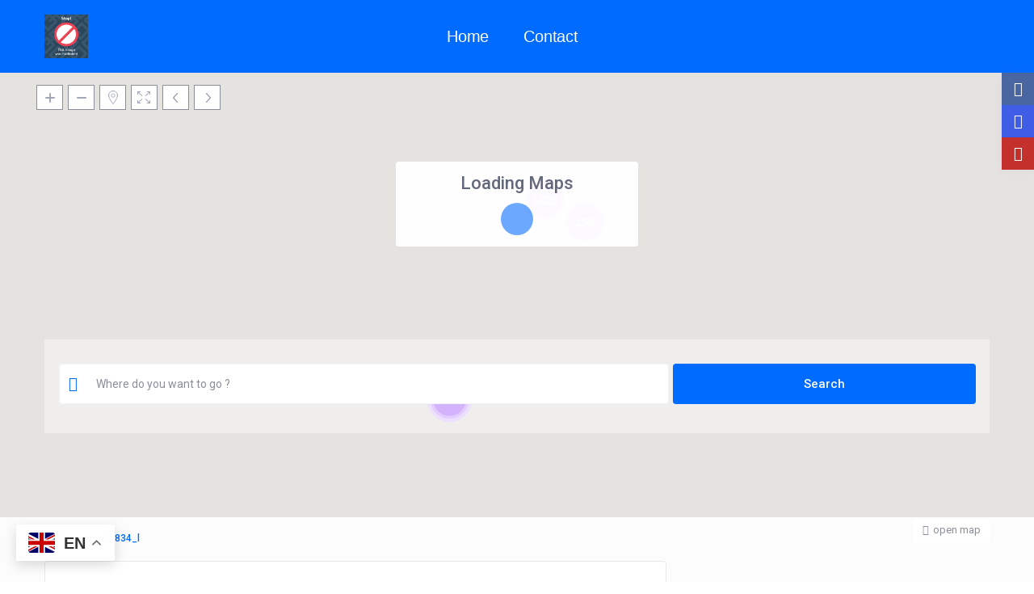

--- FILE ---
content_type: application/javascript
request_url: https://greek-holidays.com.gr/wp-content/themes/wprentals24/js/google_js/mapfunctions.js?ver=1.0
body_size: 12882
content:
/*global google, $, Modernizr, InfoBox, window, alert, setTimeout, mapbase_vars,wpestate_pan_to_last_pin, alert, wprentals_showMyPosition, errorCallback, wpestate_new_show_advanced_search, MarkerClusterer, navigator, wpestate_new_hide_advanced_search, adv_search_click, wpestate_createMarker, infoBox, map, gmarkers, bounds_list, wpestate_new_open_close_map, custompin,googlecode_property_vars, document, wpestate_placeSavedMarker, wpestate_placeMarker, removeMarkers, googlecode_home_vars, google_map_submit_vars, jQuery, control_vars, setOms, wprentals_google_map_cluster, oms, OverlappingMarkerSpiderfier, wprentals_google_setMarkers, googlecode_regular_vars2, wprentals_google_setMarkers_contact, mapfunctions_vars, wpestate_close_adv_search, show_advanced_search*/
var page_tracker=   0;
var pin_images  =   mapfunctions_vars.pin_images;
var images      =   jQuery.parseJSON(pin_images);
var ipad_time   =   0;
var infobox_id  =   0;
var shape = {
    coord: [1, 1, 1, 38, 38, 59, 59, 1],
    type: 'poly'
};

var mcOptions;
var markers_cluster;
var clusterStyles;
var infoBox;
var infobox_width;
var poi_marker_array=[];
var poi_type='';
var placeCircle='';
var circleLayer='';
var initial_geolocation_circle_flag=0;
var bounds_list;
var curent_gview_lat = jQuery('#gmap_wrapper').attr('data-cur_lat');
var curent_gview_long = jQuery('#gmap_wrapper').attr('data-cur_long');

   
jQuery(document).ready(function ($) {
    "use strict";
    wpestate_map_set_zoom_plus();
    wpestate_map_set_zoom_minus();
    wpestate_map_gmap_street();
    wpestate_map_geolocation_button();
    wpestate_navigate_pins();

});



function wpestate_show_pins_filters_from_file() {
    "use strict";

    if(jQuery("#a_filter_action").length == 0) {
        var action      =   jQuery('#second_filter_action').attr('data-value');
        var category    =   jQuery('#second_filter_categ').attr('data-value');
        var city        =   jQuery('#second_filter_cities').attr('data-value');
        var area        =   jQuery('#second_filter_areas').attr('data-value');
        var county      =   jQuery('#second_filter_county').attr('data-value');

    }else{
        var action      =   jQuery('#a_filter_action').attr('data-value');
        var category    =   jQuery('#a_filter_categ').attr('data-value');
        var city        =   jQuery('#a_filter_cities').attr('data-value');
        var area        =   jQuery('#a_filter_areas').attr('data-value');
        var county      =   jQuery('#a_filter_county').attr('data-value');
    }


    if( typeof(action)!=='undefined'){
        action      = action.toLowerCase().trim().replace(" ", "-");
    }

    if( typeof(action)!=='undefined'){
        category    = category.toLowerCase().trim().replace(" ", "-");
    }

    if( typeof(action)!=='undefined'){
        city        = city.toLowerCase().trim().replace(" ", "-");
    }

    if( typeof(action)!=='undefined'){
        area        = area.toLowerCase().trim().replace(" ", "-");
    }

    if(  typeof infoBox!=='undefined' && infoBox!== null ){
        infoBox.close();
    }


    var bounds = new google.maps.LatLngBounds();

    if(!isNaN(markers_cluster) ){
        markers_cluster.setIgnoreHidden(true);
    }

    if(  typeof gmarkers!=='undefined'){

        for (var i=0; i<gmarkers.length; i++) {

                if( !wpestate_classic_form_tax_visible (gmarkers[i].action, action) && action!='all' && action!='all' && action!='all-sizes' ){
                    gmarkers[i].setVisible(false);

                }else if (!wpestate_classic_form_tax_visible (gmarkers[i].category, category) && category!='all' && category!='all-types') {
                    gmarkers[i].setVisible(false);

                }else if( !wpestate_classic_form_tax_visible (gmarkers[i].area, area) && area!='all'  && area!='all-areas'){
                    gmarkers[i].setVisible(false);

                }else if( !wpestate_classic_form_tax_visible (gmarkers[i].city, city)  && city!='all' && city!='all-cities' ){
                    gmarkers[i].setVisible(false);

                }else{
                    gmarkers[i].setVisible(true);
                    bounds.extend( gmarkers[i].getPosition() );
                }
        }//end for
        if(!isNaN(markers_cluster) ){
            markers_cluster.repaint();
        }
    }//end if

        if( !bounds.isEmpty() ){
            wpestate_fit_bounds(bounds);
        }

}


function wpestate_fit_bounds_nolsit_leaflet(){
    map.setZoom(3);
    is_fit_bounds_zoom=0;
}



function wpestate_fit_bounds_nolsit(){
    map.setZoom(3);
    is_fit_bounds_zoom=0;
}


function wpestate_fit_bounds(bounds){

    is_fit_bounds_zoom=1;

    if(placeCircle!=''){
        map.fitBounds(placeCircle.getBounds());
    }else{
        if(gmarkers.length===1){
            var center = gmarkers[0].getPosition();
            map.setCenter(center);
            map.setZoom(10);

            google.maps.event.addListenerOnce(map, 'idle', function() {
                is_fit_bounds_zoom=0;
            });
        }else{

            map.fitBounds(bounds);
            google.maps.event.addListenerOnce(map, 'idle', function() {
                is_fit_bounds_zoom=0;
            });
        }
    }


}

function wpestate_fit_bounds_leaflet(bounds){

    is_fit_bounds_zoom=1;

    if(placeCircle!=''){
        map.fitBounds(placeCircle.getBounds());// placecircle is google geolocation
    }else{
        if(gmarkers.length===1){
            var center = gmarkers[0].getLatLng();
            map.panTo(center);
            map.setZoom(10);
            is_fit_bounds_zoom=0;

        }else{
            map.fitBounds(bounds);
            is_fit_bounds_zoom=0;
        }
    }


}

 function wpestate_classic_form_tax_visible($onpin,$onreq){
    $onpin = $onpin.toLowerCase();
    $onpin = decodeURI($onpin);
    $onreq = $onreq.toLowerCase();
    $onreq = decodeURI($onreq);
    $onpin = $onpin.split(' ').join('-');
    $onreq = $onreq.split(' ').join('-');
    $onreq = $onreq.split("'").join('');
    $onpin = $onpin.latinise();
    $onreq = $onreq.latinise();


    if($onpin.indexOf($onreq)> -1 ){
        return true;
    } else{
        return false;
    }
 }


/////////////////////////////////////////////////////////////////////////////////////////////////
//  set markers... loading pins over map
/////////////////////////////////////////////////////////////////////////////////////////////////

function wprentals_google_setMarkers(map, locations) {
    "use strict";
    var  custom_info,pin_price,beach, id, lat, lng, title, pin, counter, image, price, single_first_type, single_first_action, link, city, area, cleanprice, rooms, baths, size, single_first_type_name, single_first_action_name, map_open, myLatLng, selected_id, open_height, boxText, closed_height, width_browser, infobox_width, vertical_pan, myOptions,status, i, slug1, val1, how1, slug2, val2, how2, slug3, val3, how3, slug4, val4, how4, slug5, val5, how5, slug6, val6, how6, slug7, val7, how7, slug8, val8, how8;
    selected_id = parseInt(jQuery('#gmap_wrapper').attr('data-post_id'), 10);
    if (isNaN(selected_id)) {
        selected_id = parseInt(jQuery('#google_map_on_list').attr('data-post_id'), 10);
    }

    open_height     = parseInt(mapfunctions_vars.open_height, 10);
    closed_height   = parseInt(mapfunctions_vars.closed_height, 10);
    boxText         = document.createElement("div");
    width_browser   = jQuery(window).width();

    infobox_width = 700;
    vertical_pan = -215;
    if (width_browser < 900) {
        infobox_width = 500;
    }
    if (width_browser < 600) {
        infobox_width = 400;
    }
    if (width_browser < 400) {
        infobox_width = 200;
    }


    myOptions = {
        content: boxText,
        disableAutoPan: true,
        maxWidth: infobox_width,
        boxClass: "mybox",
        zIndex: null,
        closeBoxMargin: "-13px 0px 0px 0px",
        closeBoxURL: "",
        infoBoxClearance: new google.maps.Size(1, 1),
        isHidden: false,
        pane: "floatPane",
        enableEventPropagation: false
    };
    infoBox = new InfoBox(myOptions);

    for (i = 0; i < locations.length; i++) {

        beach                       = locations[i];
        id                          = beach[10];
        lat                         = beach[1];
        lng                         = beach[2];
        title                       = decodeURIComponent(beach[0]);
        pin                         = beach[8];
        counter                     = beach[3];
        image                       = decodeURIComponent(beach[4]);
        price                       = decodeURIComponent(beach[5]);
        single_first_type           = decodeURIComponent(beach[6]);
        single_first_action         = decodeURIComponent(beach[7]);
        link                        = decodeURIComponent(beach[9]);
        city                        = decodeURIComponent(beach[11]);
        area                        = decodeURIComponent(beach[12]);
        cleanprice                  = beach[13];
        rooms                       = beach[14];
        baths                       = beach[15];
        size                        = beach[16];
        single_first_type_name      = decodeURIComponent(beach[17]);
        single_first_action_name    = decodeURIComponent(beach[18]);
        status                      = decodeURIComponent(beach[19]);
        pin_price                   =   decodeURIComponent ( beach[20] );
        custom_info                 =   decodeURIComponent ( beach[21] );


        if (mapfunctions_vars.custom_search === 'yes') {
            i=1;
            slug1 = beach[19+i];
            val1 = beach[20+i];
            how1 = beach[21+i];
            slug2 = beach[22+i];
            val2 = beach[23+i];
            how2 = beach[24+i];
            slug3 = beach[25+i];
            val3 = beach[26+i];
            how3 = beach[27+i];
            slug4 = beach[28+i];
            val4 = beach[29+i];
            how4 = beach[30+i];
            slug5 = beach[31+i];
            val5 = beach[32+i];
            how5 = beach[33+i];
            slug6 = beach[34+i];
            val6 = beach[35+i];
            how6 = beach[36+i];
            slug7 = beach[37+i];
            val7 = beach[38+i];
            how7 = beach[39+i];
            slug8 = beach[40+i];
            val8 = beach[41+i];
            how8 = beach[42+i];
        }

        wpestate_createMarker(pin_price,infobox_width ,size, i, id, lat, lng, pin, title, counter, image, price, single_first_type, single_first_action, link, city, area, rooms, baths, cleanprice, slug1, val1, how1, slug2, val2, how2, slug3, val3, how3, slug4, val4, how4, slug5, val5, how5, slug6, val6, how6, slug7, val7, how7, slug8, val8, how8, single_first_type_name, single_first_action_name,status,custom_info);
        // found the property

        if (selected_id === id) {
            found_id = i;
        }
    }//end for

    // pan to the latest pin for taxonmy and adv search

    if (mapfunctions_vars.generated_pins !== '0') {
        myLatLng = new google.maps.LatLng(lat, lng);

        if(map_is_pan===0){

            wpestate_pan_to_last_pin(myLatLng);
            oms = new OverlappingMarkerSpiderfier(map);
            setOms(gmarkers);
            oms.addListener('spiderfy', function (markers) {
            });
            oms.addListener('unspiderfy ', function (markers) {
            });
        }
        map_is_pan=0;
    }

    if(mapfunctions_vars.is_prop_list==='1' || mapfunctions_vars.is_tax==='1' ){
        wpestate_show_pins_filters_from_file();
    }

}// end wprentals_google_setMarkers


/////////////////////////////////////////////////////////////////////////////////////////////////
//  create marker
/////////////////////////////////////////////////////////////////////////////////////////////////

function wpestate_createMarker(pin_price,infobox_width, size, i, id, lat, lng, pin, title, counter, image, price, single_first_type, single_first_action, link, city, area, rooms, baths, cleanprice, slug1, val1, how1, slug2, val2, how2, slug3, val3, how3, slug4, val4, how4, slug5, val5, how5, slug6, val6, how6, slug7, val7, how7, slug8, val8, how8, single_first_type_name, single_first_action_name,status,custom_info) {
    "use strict";
    var marker, myLatLng;
    var Titlex = jQuery('<textarea />').html(title).text();
    var infobox_class="";
    var poss=0;
    myLatLng = new google.maps.LatLng(lat, lng);
    if(mapfunctions_vars.useprice === 'yes'){
        infobox_class=" pin_price_info ";
        var myLatlng = new google.maps.LatLng(lat,lng);
        marker= new WpstateMarker(
            area,
            city,
            pin_price,
            poss,
            myLatlng,
            map,
            Titlex,
            counter,
            image,
            id,
            price,
            single_first_type,
            single_first_action,
            link,
            i,
            rooms,
            baths,
            cleanprice,
            size,
            single_first_type_name,
            single_first_action_name,
            pin,
            custom_info

        );

    }else{
        infobox_class=" classic_info ";
        if (mapfunctions_vars.custom_search === 'yes') {
            marker = new google.maps.Marker({
                position: myLatLng,
                map: map,
                icon: custompin(pin),
                custompin: pin,
                shape: shape,
                title: decodeURIComponent(title.replace(/\+/g, ' ')),
                zIndex: counter,
                image: image,
                idul: id,
                price: price,
                category: single_first_type,
                action: single_first_action,
                link: link,
                city: city,
                area: area,
                infoWindowIndex: i,
                rooms: rooms,
                guest_no: baths,
                size: size,
                cleanprice: cleanprice,
                category_name: single_first_type_name,
                action_name: single_first_action_name,
                slug1: slug1,
                val1: val1,
                howto1: how1,
                slug2: slug2,
                val2: val2,
                howto2: how2,
                slug3: slug3,
                val3: val3,
                howto3: how3,
                slug4: slug4,
                val4: val4,
                howto4: how4,
                slug5: slug5,
                val5: val5,
                howto5: how5,
                slug6: slug6,
                val6: val6,
                howto6: how7,
                slug7: slug7,
                val7: val7,
                howto7: how7,
                slug8: slug8,
                val8: val8,
                howto8: how8

            });

        }else {
            marker = new google.maps.Marker({
                position: myLatLng,
                map: map,
                icon: custompin(pin),
                custompin: pin,
                shape: shape,
                title: title,
                zIndex: counter,
                image: image,
                idul: id,
                price: price,
                category: single_first_type,
                action: single_first_action,
                link: link,
                city: city,
                area: area,
                infoWindowIndex: i,
                rooms: rooms,
                guest_no: baths,
                cleanprice: cleanprice,
                size: size,
                category_name: single_first_type_name,
                action_name: single_first_action_name,
                status:status,
                custom_info:custom_info
            });
        }
    }

    gmarkers.push(marker);

    if (typeof (bounds_list) !== "undefined") {
        bounds_list.extend(marker.getPosition());
    }


    google.maps.event.addListener(marker, 'click', function (event) {
        var title, info_image, category, action, category_name, action_name, in_type, infoguest, inforooms,  vertical_off, status_html,status;
        wpestate_new_open_close_map(1);
        external_action_ondemand=1;

        if (this.image === '') {
            info_image =  mapfunctions_vars.path + '/idxdefault.jpg';
        } else {
            info_image = this.image;
        }




        if ( typeof(this.status)!='undefined'){
            if( this.status.indexOf('%')!==-1 ){
                status = this.status;
                //(this.status.replace(/-/g, ' '));
            }else{
                status = decodeURIComponent(this.status.replace(/-/g, ' '));
            }
        }else{
            status='';
        }



        category        = decodeURIComponent(this.category.replace(/-/g, ' '));
        action          = decodeURIComponent(this.action.replace(/-/g, ' '));
        category_name   = decodeURIComponent(this.category_name.replace(/-/g, ' '));
        action_name     = decodeURIComponent(this.action_name.replace(/-/g, ' '));

        status_html=wpestate_display_status(status);


        in_type = mapfunctions_vars.in_text;
        if (category === '' || action === '') {
            in_type = " ";
        }
        in_type = " / ";

        if (this.guest_no !== '' &&  this.guest_no !== '0' && this.guest_no !== 0  )  {
            infoguest = '<span id="infoguest">' + this.guest_no + '</span>';
        } else {
            infoguest = '';
        }

        if (this.rooms !== '') {
            inforooms = '<span id="inforoom">' + this.rooms + '</span>';
        } else {
            inforooms = '';
        }

        title = this.title.toString();




        if( this.custom_info!=='undefined'){
            var custom_array=this.custom_info.split(',');
            inforooms = '<span id="inforoom" class="custom_infobox_icon"><i class="' + custom_array[0] + '"></i>' + custom_array[1] + '</span>';
            infoguest = '<span id="infoguest" class="custom_infobox_icon"><i class="' + custom_array[2] + '"></i>' + custom_array[3] + '</span>';

        }



        infoBox.setContent('<div class="info_details '+infobox_class+' "><span id="infocloser" onClick=\'javascript:infoBox.close();\' ></span>'+status_html+'<a href="' + this.link + '"><div class="infogradient"></div><div class="infoimage" style="background-image:url(' + info_image + ')"  ></div></a><a href="' + this.link + '" id="infobox_title"> ' + title + '</a><div class="prop_detailsx">' + category_name + " " + in_type + " " + action_name + '</div><div class="infodetails">' + infoguest + inforooms + '</div><div class="prop_pricex">' + this.price + '</div></div>');

        infoBox.open(map, this);

        map.setCenter(this.position);


        switch (infobox_width) {
            case 700:
                if (!document.getElementById('google_map_on_list')) {
                    if (mapfunctions_vars.listing_map === 'top') {
                        if( document.getElementById('google_map_prop_list') ){
                            map.panBy(0, -100);

                        }else{
                            map.panBy(100, -100);
                        }
                    } else {
                        map.panBy(10, -110);
                    }
                } else {

                    map.panBy(0, -160);
                }
                vertical_off = 0;
                break;
            case 500:
                if( document.getElementById('google_map_prop_list') ){
                    map.panBy(50, -120);
                }else{
                    map.panBy(50, -150);
                }
                break;
            case 400:

                if( document.getElementById('google_map_prop_list') ){
                     map.panBy(100, -220);
                }else{
                    map.panBy(0, -150);
                }
                break;
            case 200:
                map.panBy(20, -170);
                break;
        }

        if (control_vars.show_adv_search_map_close === 'no') {
            $('.search_wrapper').addClass('adv1_close');
            adv_search_click();
        }
        wpestate_close_adv_search();
    });/////////////////////////////////// end event listener

    if (mapfunctions_vars.generated_pins !== '0') {
        if(map_is_pan===0){
            wpestate_pan_to_last_pin(myLatLng);
        }
        map_is_pan=1;
    }
}





function wpestate_pan_to_last_pin(myLatLng) {
    "use strict";
    if(wprentals_map_type===1){
        map.setCenter(myLatLng);
    }else  if(wprentals_map_type===2){
        map.panTo(myLatLng);
    }
}

/////////////////////////////////////////////////////////////////////////////////////////////////
//  map set search
/////////////////////////////////////////////////////////////////////////////////////////////////
function setOms(gmarkers) {
    "use strict";
    var i;
    for (i = 0; i < gmarkers.length; i++) {
        if (typeof oms !== 'undefined') {
            oms.addMarker(gmarkers[i]);
        }
    }
}


/////////////////////////////////////////////////////////////////////////////////////////////////
//  open close map
/////////////////////////////////////////////////////////////////////////////////////////////////
function wpestate_new_open_close_map(type) {
    "use strict";
    var current_height, closed_height, open_height, googleMap_h, gmapWrapper_h, vertical_off;
    if (jQuery('#gmap_wrapper').hasClass('fullmap')) {
        return;
    }

    if (mapfunctions_vars.open_close_status !== '1') { // we can resize map

        current_height = jQuery('#googleMap').outerHeight();
        closed_height = parseInt(mapfunctions_vars.closed_height, 10);
        open_height = parseInt(mapfunctions_vars.open_height, 10);
        googleMap_h = open_height;
        gmapWrapper_h = open_height;

        if (infoBox !== null) {
            infoBox.close();
        }

        if (current_height === closed_height) {
            googleMap_h = open_height;
            if (Modernizr.mq('only all and (max-width: 940px)')) {
                gmapWrapper_h = open_height;
            } else {
                jQuery('#gmap-menu').show();
                gmapWrapper_h = open_height;
            }

            wpestate_new_show_advanced_search();
            vertical_off = 0;
            jQuery('#openmap').empty().append('<i class="fas fa-angle-up"></i>' + mapfunctions_vars.close_map);

        } else if (type === 2) {
            jQuery('#gmap-menu').hide();
            jQuery('#advanced_search_map_form').hide();
            googleMap_h = gmapWrapper_h = closed_height;
            // hide_advanced_search();
            wpestate_new_hide_advanced_search();
            vertical_off = 150;
        }

        jQuery('#googleMap').animate({'height': googleMap_h + 'px'});
        jQuery('#gmap_wrapper').animate({'height': gmapWrapper_h + 'px'}, 500, function () {
            wprentals_map_resize();
            if(wprentals_map_type===1){
                map.setOptions({'scrollwheel': true});
            }
            jQuery('#googleMap').addClass('scrollon');
            jQuery('.tooltip').fadeOut("fast");
        });

    }
}


/////////////////////////////////////////////////////////////////////////////////////////////////
//  build map cluter
/////////////////////////////////////////////////////////////////////////////////////////////////
function wprentals_google_map_cluster() {
    "use strict";
    if (mapfunctions_vars.user_cluster === 'yes') {
        clusterStyles = [
            {
                textColor: '#ffffff',
                opt_textColor: '#ffffff',
                url: images['cloud_pin'],
                height: 72,
                width: 72,
                textSize: 15
            }
        ];
        mcOptions = {gridSize: 50,
            ignoreHidden: true,
            maxZoom: parseInt( mapfunctions_vars.zoom_cluster,10),
            styles: clusterStyles
        };
        markers_cluster = new MarkerClusterer(map, gmarkers, mcOptions);
        markers_cluster.setIgnoreHidden(true);
    }

}


/////////////////////////////////////////////////////////////////////////////////////////////////
/// zoom
/////////////////////////////////////////////////////////////////////////////////////////////////



function wpestate_map_set_zoom_plus(){

    if (document.getElementById('gmapzoomminus')) {
        jQuery('#gmapzoomplus').on('click',function(){
      
            "use strict";
            var current = parseInt(map.getZoom(), 10);
            current = current + 1;
            if (current > 20) {
                current = 20;
            }


            map.setZoom(current);
        });
    }
}    


function wpestate_map_set_zoom_minus(){
    if (document.getElementById('gmapzoomminus')) {
        jQuery('#gmapzoomminus').on('click',function(){
            "use strict";
            var current = parseInt(map.getZoom(), 10);
            current = current - 1;
            if (current < 3) {
                current = 3;
            }
            map.setZoom(current);
        });


    }
}

function wpestate_map_gmap_street(){

    jQuery('#gmapstreet').on('click',function () {
        "use strict";
        wpestate_toggleStreetView();
    });
}


/////////////////////////////////////////////////////////////////////////////////////////////////
/// geolocation
/////////////////////////////////////////////////////////////////////////////////////////////////

function wpestate_map_geolocation_button(){
    if (document.getElementById('geolocation-button')) {
        jQuery('#geolocation-button').on('click',function(){
            "use strict";
            wprentals_myposition(map);
            wpestate_close_adv_search();
        });

    }


    if (document.getElementById('mobile-geolocation-button')) {
        google.maps.event.addDomListener(document.getElementById('mobile-geolocation-button'), 'click', function () {
            "use strict";
            wprentals_myposition(map);
            wpestate_close_adv_search();
        });
    }

    jQuery('#mobile-geolocation-button,#geolocation-button').on('click',function () {
        "use strict";
        wprentals_myposition(map);
    });

}






function wprentals_myposition(map){

    if(navigator.geolocation){
        var latLong,protocol;

        protocol = "http:";
        if (location.protocol != 'http:'){
            protocol="https:";
        }

        if (location.protocol === 'https:') {
            navigator.geolocation.getCurrentPosition(wpestate_showMyPosition_original,errorCallback,{timeout:10000});
        }else{
            jQuery.getJSON(protocol+"//ipinfo.io", function(ipinfo){
                latLong = ipinfo.loc.split(",");
                wprentals_showMyPosition (latLong);
            });
        }

    }else{
        alert(mapfunctions_vars.geo_no_brow);
    }
}


function wpestate_showMyPosition_original(pos){
    "use strict";
    if(wprentals_map_type===1){
        var shape = {
           coord: [1, 1, 1, 38, 38, 59, 59 , 1],
           type: 'poly'
        };

        var MyPoint=  new google.maps.LatLng( pos.coords.latitude, pos.coords.longitude);
        map.setCenter(MyPoint);

        var marker = new google.maps.Marker({
                 position: MyPoint,
                 map: map,
                 icon: wpestate_custompinchild(),
                 shape: shape,
                 title: '',
                 zIndex: 999999999,
                 image:'',
                 price:'',
                 category:'',
                 action:'',
                 link:'' ,
                 infoWindowIndex : 99 ,
                 radius: parseInt(mapfunctions_vars.geolocation_radius,10)+' '+mapfunctions_vars.geo_message
                });

        var populationOptions = {
            strokeColor: '#67cfd8',
            strokeOpacity: 0.6,
            strokeWeight: 1,
            fillColor: '#67cfd8',
            fillOpacity: 0.2,
            map: map,
            center: MyPoint,
            radius: parseInt(mapfunctions_vars.geolocation_radius,10)
        };
  
        var cityCircle = new google.maps.Circle(populationOptions);

        var label = new Label({
            map: map
        });
        label.bindTo('position', marker);
        label.bindTo('text', marker, 'radius');
        label.bindTo('visible', marker);
        label.bindTo('clickable', marker);
        label.bindTo('zIndex', marker);
    }else{

        var new_pos=[pos.coords.latitude, pos.coords.longitude];
        wprentals_draw_leaflet_circle(new_pos);
    }

}





function errorCallback() {
    "use strict";
    alert(mapfunctions_vars.geo_no_pos);
}

function wprentals_showMyPosition(pos) {
    "use strict";

    if(wprentals_map_type===1){
        wprentals_draw_google_circle(pos);
    }else if(wprentals_map_type===2){
        wprentals_draw_leaflet_circle(pos);
    }

}


function wprentals_draw_leaflet_circle(pos){

    L.circle( [pos[0],pos[1]], parseInt(mapfunctions_vars.geolocation_radius, 10)).addTo(map);

    var markerImage = {
            iconUrl: wprentals_custompinchild_leaflet(),
            iconSize: [44, 50],
            iconAnchor: [20, 50],
            popupAnchor: [1, -50]
        };
    var  markerOptions = {
        riseOnHover: true
    };

    var markerCenter    =   L.latLng( pos[0], pos[1] );
    markerOptions.icon = L.icon( markerImage );
    L.marker( markerCenter, markerOptions ).addTo( map );


    var wprentals_leaflet_label = '<div class="wprentals_leaflet_label">';
    wprentals_leaflet_label+=parseInt(mapfunctions_vars.geolocation_radius, 10) + ' ' + mapfunctions_vars.geo_message;
    wprentals_leaflet_label += '</div>';

    var myIcon = L.divIcon({
            className:'someclass',
            iconSize: new L.Point(0, 0),
            html: wprentals_leaflet_label
        });

    L.marker( markerCenter, {icon: myIcon} ).addTo( map );


    map.panTo(markerCenter);
    map.setZoom(10);
}




function wprentals_draw_google_circle(pos){

    var shape, MyPoint, marker, populationOptions, cityCircle, label;
    shape = {
        coord: [1, 1, 1, 38, 38, 59, 59, 1],
        type: 'poly'
    };

    MyPoint=  new google.maps.LatLng( pos[0], pos[1]);
    map.setCenter(MyPoint);
    map.setZoom(13);
    marker = new google.maps.Marker({
        position: MyPoint,
        map: map,
        icon: wpestate_custompinchild(),
        shape: shape,
        title: '',
        zIndex: 999999999,
        image: '',
        price: '',
        category: '',
        action: '',
        link: '',
        infoWindowIndex: 99,
        radius: parseInt(mapfunctions_vars.geolocation_radius, 10) + ' ' + mapfunctions_vars.geo_message
    });

    populationOptions = {
        strokeColor: '#67cfd8',
        strokeOpacity: 0.6,
        strokeWeight: 1,
        fillColor: '#67cfd8',
        fillOpacity: 0.2,
        map: map,
        center: MyPoint,
        radius: parseInt(mapfunctions_vars.geolocation_radius, 10)
    };

    cityCircle = new google.maps.Circle(populationOptions);

    label = new Label({
        map: map
    });
    label.bindTo('position', marker);
    label.bindTo('text', marker, 'radius');
    label.bindTo('visible', marker);
    label.bindTo('clickable', marker);
    label.bindTo('zIndex', marker);
}


function wpestate_custompinchild() {
    "use strict";
    var custom_img, image;
    var extension='';
    var ratio = jQuery(window).dense('devicePixelRatio');

    if(ratio>1){
        extension='_2x';
    }

    if (images['userpin'] === '') {
        custom_img = mapfunctions_vars.path + '/' + 'userpin' +extension+ '.png';
    } else {
        custom_img = images['userpin'];
        if(ratio>1){
            custom_img=wpestate_get_custom_retina_pin(custom_img);
        }
    }

    image = {
        url: custom_img,
        size: new google.maps.Size(59, 59),
        origin: new google.maps.Point(0, 0),
       // anchor: new google.maps.Point(16, 59)
    };


    if(ratio>1){

        var   image = {
            url: custom_img,
            size :  new google.maps.Size(44, 50),
            scaledSize   :  new google.maps.Size(44, 50),
            origin: new google.maps.Point(0, 0),
            optimized:false

        };

    }else{
       var   image = {
            url: custom_img,
            size: new google.maps.Size(59, 59),
            origin: new google.maps.Point(0,0),

        };
    }


    return image;
}


// same thing as above but with ipad double click workaroud solutin
jQuery('#googleMap,#google_map_prop_list_wrapper').on('click',function (event) {
    "use strict";
    var time_diff;
    time_diff = event.timeStamp - ipad_time;

    if(wprentals_map_type==1){

        if (time_diff > 300) {
            ipad_time = event.timeStamp;
            if (map.scrollwheel === false) {
                if(wprentals_map_type===1){
                    map.setOptions({'scrollwheel': true});
                }
                jQuery('#googleMap').addClass('scrollon');
            } else {
                if(wprentals_map_type===1){
                    map.setOptions({'scrollwheel': false});
                }
                jQuery('#googleMap').removeClass('scrollon');
            }
            jQuery('.tooltip').fadeOut("fast");


            if (Modernizr.mq('only all and (max-width: 1025px)')) {
                if (map.draggable === false) {
                    map.setOptions({'draggable': true});
                } else {
                    map.setOptions({'draggable': false});
                }
            }

        }
    }
});


jQuery('#google_map_on_list').on('click',function (event) {
    if (Modernizr.mq('only all and (max-width: 1025px)')) {
        if (map.draggable === false) {
            map.setOptions({'draggable': true});
        } else {
            map.setOptions({'draggable': false});
        }
    }
});

/////////////////////////////////////////////////////////////////////////////////////////////////
///
/////////////////////////////////////////////////////////////////////////////////////////////////

if (document.getElementById('gmap')) {
    google.maps.event.addDomListener(document.getElementById('gmap'), 'mouseout', function () {
        "use strict";
        if(wprentals_map_type===1){
            map.setOptions({'scrollwheel': true});
        }
        wprentals_map_resize();
    });
}


if (document.getElementById('search_map_button')) {
    google.maps.event.addDomListener(document.getElementById('search_map_button'), 'click', function () {
        "use strict";
        infoBox.close();
    });
}


if (document.getElementById('advanced_search_map_button')) {
    google.maps.event.addDomListener(document.getElementById('advanced_search_map_button'), 'click', function () {
        "use strict";
        infoBox.close();
    });
}

////////////////////////////////////////////////////////////////////////////////////////////////
/// navigate troguh pins
///////////////////////////////////////////////////////////////////////////////////////////////
function wpestate_navigate_pins(){

    jQuery('#gmap-next').on('click',function () {
        "use strict";
        current_place++;
        external_action_ondemand=1;
        lealet_map_move_on_hover=1;
        if (current_place > gmarkers.length) {
            current_place = 1;
        }
        while (gmarkers[current_place-1].visible === false) {
            current_place++;
            if (current_place > gmarkers.length) {
                current_place = 1;
            }
        }

        if (map.getZoom() < 15) {
            map.setZoom(15);
        }
        if(wprentals_map_type===1){
            google.maps.event.trigger(gmarkers[current_place - 1], 'click');
        }else if(wprentals_map_type===2){

            map.setView(gmarkers[current_place - 1].getLatLng());
            if (! gmarkers[current_place - 1]._icon) {
                gmarkers[current_place - 1].__parent.spiderfy();
            }
                lealet_map_move_on_hover=1;

                map.setZoom(20);

                if( (current_place - 1)==0 || (current_place - 1)==gmarkers.length ){
                    setTimeout(function(){  gmarkers[current_place - 1].fire('click');  }, 1000);
                }else{
                    gmarkers[current_place - 1].fire('click');
                }

            //lealet_map_move_on_hover=0;
            lealet_map_move_on_hover=1;
        }


    });


    jQuery('#gmap-prev').on('click',function () {

        lealet_map_move_on_hover=1;
        external_action_ondemand=1;
        if (current_place < 1) {
            current_place = gmarkers.length;
        }
        while (gmarkers[current_place - 1].visible === false) {
            current_place--;
            if (current_place > gmarkers.length) {
                current_place = 1;
            }
        }
        if (map.getZoom() < 15) {
            map.setZoom(15);
        }

        if(wprentals_map_type===1){
            google.maps.event.trigger(gmarkers[current_place - 1], 'click');
        }else if(wprentals_map_type===2){
            map.setView(gmarkers[current_place - 1].getLatLng());
            if (! gmarkers[current_place - 1]._icon)  gmarkers[current_place - 1].__parent.spiderfy();
                lealet_map_move_on_hover=1;

                map.setZoom(20);

                if( (current_place - 1)==0 || (current_place )==gmarkers.length ){
                    setTimeout(function(){  gmarkers[current_place - 1].fire('click');  }, 1000);
                }else{
                    gmarkers[current_place - 1].fire('click');
                }

            lealet_map_move_on_hover=1;

        }
        current_place--;

    });

}

///////////////////////////////////////////////////////////////////////////////////////////////////////////
/// filter pins
//////////////////////////////////////////////////////////////////////////////////////////////////////////

jQuery('.advanced_action_div li').on('click',function () {
    "use strict";
    var action = jQuery(this).val();
});


if (document.getElementById('gmap-menu')) {
    google.maps.event.addDomListener(document.getElementById('gmap-menu'), 'click', function (event) {
        "use strict";
        var category;
        infoBox.close();

        if (event.target.nodeName === 'INPUT') {
            category = event.target.className;

            if (event.target.name === "filter_action[]") {
                if (actions.indexOf(category) !== -1) {
                    actions.splice(actions.indexOf(category), 1);
                } else {
                    actions.push(category);
                }
            }

            if (event.target.name === "filter_type[]") {
                if (categories.indexOf(category) !== -1) {
                    categories.splice(categories.indexOf(category), 1);
                } else {
                    categories.push(category);
                }
            }

            show(actions, categories);
        }

    });
}
//!visible_or_not(mapfunctions_vars.hows[0], gmarkers[i].val1, val1, mapfunctions_vars.slugs[0])

function wpestate_visible_or_not(how, slug, value, read) {
    "use strict";
     var slider_min, slider_max, parsevalue;
    if (value !== '' && typeof (value) !== 'undefined') {
        // value = value.replace('%','');
    }

    //////////////////////////////////////////////
    // in case of slider -
    if (read === 'property_price' && mapfunctions_vars.slider_price === 'yes') {
        slider_min = parseInt(jQuery('#price_low').val(), 10);
        slider_max = parseInt(jQuery('#price_max').val(), 10);
        if (slug >= slider_min && slug <= slider_max) {
            return true;
        } else {
            return false;
        }
    }
    //////////////////////////////////////////////
    // END in case of slider -

    if (read === 'none') {
        return true;
    }

    if (value !== '' && value !== ' ' && value !== 'all') {
        parsevalue = parseInt(value, 10);
        if (how === 'greater') {
            if (slug >= parsevalue) {
                return true;
            } else {
                return false;
            }
        } else if (how === 'smaller') {
            slug = parseInt(slug, 10);
            if (slug <= parsevalue) {
                return true;
            } else {
                return false;
            }
        } else if (how === 'equal') {
            if (slug === value || value === 'all') {
                return true;
            } else {
                return false;
            }
        } else if (how === 'like') {
            slug = slug.toLowerCase();
            value = value.toLowerCase();
            if (slug.indexOf(value) > -1) {
                return true;
            } else {
                return false;
            }
        } else if (how === 'date bigger') {
            slug = new Date(slug);
            value = new Date(value);
            if (slug >= value) {
                return true;
            } else {
                return false;
            }
        } else if (how === 'date smaller') {
            slug = new Date(slug);
            value = new Date(value);
            if (slug <= value) {
                return true;
            } else {
                return false;
            }
        }
        //return false;
    } else {
        return true;
    }
}


function wpestate_get_custom_value(slug) {
    "use strict";
    var value;

    if (slug === 'adv_categ' || slug === 'adv_actions' || slug === 'advanced_city' || slug === 'advanced_area') {
        value = jQuery('#' + slug).attr('data-value');
    } else if (slug === 'property_price' && mapfunctions_vars.slider_price === 'yes') {
        value = jQuery('#price_low').val();
    } else {
        value = jQuery('#' + slug).val();
    }

    return value;
}


function wprentals_show_pins() {
    "use strict";
    var is_google_map, results_no, city, area, guests, bounds, i;
    is_google_map = parseInt(jQuery('#isgooglemap').attr('data-isgooglemap'), 10);
    if (is_google_map !== 1) {
        return;
    }

    results_no = 0;
    city = jQuery('#advanced_city').attr('data-value');
    area = jQuery('#advanced_area').attr('data-value');
    guests = parseInt(jQuery('#guest_no').val(), 10);

    if (isNaN(guests)) {
        guests = 0;
    }

    if (typeof infoBox !== 'undefined' && infoBox !== null) {
        infoBox.close();
    }

    bounds = new google.maps.LatLngBounds();
    markers_cluster.setIgnoreHidden(true);
    if (typeof gmarkers !== 'undefined') {
        for (i = 0; i < gmarkers.length; i++) {
            if (gmarkers[i].area !== area && area !== 'all' && area !== '') {
                gmarkers[i].setVisible(false);
            } else if (gmarkers[i].city !== city && city !== 'all') {
                gmarkers[i].setVisible(false);
            } else if (parseInt(gmarkers[i].guests, 10) !== guests && guests !== 0) {
                gmarkers[i].setVisible(false);
            } else {
                gmarkers[i].setVisible(true);
                results_no = results_no + 1;
                bounds.extend(gmarkers[i].getPosition());
            }
        }//end for
        markers_cluster.repaint();
    }//end if

    if (mapfunctions_vars.generated_pins === '0') {
        if (results_no === 0) {
            jQuery('#gmap-noresult').show();
            jQuery('#results').hide();
        } else {
            jQuery('#gmap-noresult').hide();
            if (!bounds.isEmpty()) {
                wpestate_fit_bounds(bounds);
            }
            jQuery("#results, #showinpage,#showinpage_mobile").show();

            jQuery("#results_no").show().empty().append(results_no);
        }
    } else {
        wpestate_get_filtering_ajax_result();
    }
}


/////////////////////////////////////////////////////////////////////////////////////////////////
/// get pin image
/////////////////////////////////////////////////////////////////////////////////////////////////
function wpestate_convertToSlug(Text) {
    "use strict";
    return Text.toLowerCase().replace(/ /g, '-').replace(/[^\w-]+/g, '');
}


function custompin(image) {
    "use strict";

    if( !mapfunctions_vars.hidden_map ){

        image ={
            path: google.maps.SymbolPath.CIRCLE,
            scale: 60,
            fillColor: "#b881fc",
            fillOpacity: 0.4,
            strokeWeight: 0.4
        }
        return image;
    }


    var custom_img;

    var extension='';
    var ratio = jQuery(window).dense('devicePixelRatio');

    if(ratio>1){
        extension='_2x';
    }


    if(mapfunctions_vars.use_single_image_pin==='no'){
        if (image !== '') {
            if (images[image] === '') {
                custom_img = mapfunctions_vars.path + '/' + image + extension + '.png';
            } else {
                custom_img = images[image];
                if(ratio>1){
                    custom_img=custom_img.replace(".png","_2x.png");
                }
            }
        } else {
            custom_img = mapfunctions_vars.path + '/none.png';
        }

        if (typeof (custom_img) === 'undefined') {
            custom_img = mapfunctions_vars.path + '/none.png';
        }
    }else{
        if(ratio>1){
            custom_img= wpestate_get_custom_retina_pin(  images['single_pin'] );
        }else{
            custom_img= images['single_pin'];
        }
    }

    if(ratio>1){

        image = {
            url: custom_img,
            size :  new google.maps.Size(44, 50),
            scaledSize   :  new google.maps.Size(44, 50),
            origin: new google.maps.Point(0, 0),
            optimized:false
        };

    }else{
            image = {
            url: custom_img,
            size: new google.maps.Size(44, 50),
            origin: new google.maps.Point(0, 0),

        };
    }



    return image;
}


function wprentals_custompinhover() {
    "use strict";
    var custom_img, image;

    var extension='';
    var ratio = jQuery(window).dense('devicePixelRatio');

    if(ratio>1){
        extension='_2x';
    }

    custom_img = mapfunctions_vars.path + '/hover'+extension+'.png';


    if(wprentals_map_type===2){

        var markerImage    = L.icon({
            iconUrl: custom_img,
            iconSize: [44, 50],
            iconAnchor: [20, 50],
            popupAnchor: [1, -50]
        });
        return markerImage;

    }


    image = {
        url: custom_img,
        size: new google.maps.Size(44, 50),
        origin: new google.maps.Point(0, 0),
       // anchor: new google.maps.Point(26, 25)
    };

    if(ratio>1){

        image = {
            url: custom_img,
            size :  new google.maps.Size(44, 50),
            scaledSize   :  new google.maps.Size(44, 50),
            origin: new google.maps.Point(0, 0),
            optimized:false

          };

    }else{
        image = {
            url: custom_img,
            size: new google.maps.Size(44, 50),
            origin: new google.maps.Point(0, 0),
        };
    }

    return image;
}



function wpestate_get_custom_retina_pin(custom_img){
    "use strict";
    var custom_img_retina;
    custom_img_retina=custom_img.replace(".png","_2x.png");

    jQuery.get(custom_img_retina)
        .done(function() {
            custom_img = custom_img_retina;
        }).fail(function() {
        });
    return custom_img;
}




/////////////////////////////////////////////////////////////////////////////////////////////////
//// Circle label
/////////////////////////////////////////////////////////////////////////////////////////////////

function Label(opt_options) {
    "use strict";
    // Initialization
    this.setValues(opt_options);
    // Label specific
    var span = this.span_ = document.createElement('span');
    span.style.cssText = 'position: relative; left: -50%; top: 8px; ' +
            'white-space: nowrap;  ' +
            'padding: 2px; background-color: white;opacity:0.7';


    var div = this.div_ = document.createElement('div');
    div.appendChild(span);
    div.style.cssText = 'position: absolute; display: none';
}


if (typeof google === 'object' && typeof google.maps === 'object') {
    Label.prototype = new google.maps.OverlayView;
    // Implement onAdd
    Label.prototype.onAdd = function () {
        var pane = this.getPanes().overlayImage;
        pane.appendChild(this.div_);

        // Ensures the label is redrawn if the text or position is changed.
        var me = this;
        this.listeners_ = [
            google.maps.event.addListener(this, 'position_changed', function () {
                me.draw();
            }),
            google.maps.event.addListener(this, 'visible_changed', function () {
                me.draw();
            }),
            google.maps.event.addListener(this, 'clickable_changed', function () {
                me.draw();
            }),
            google.maps.event.addListener(this, 'text_changed', function () {
                me.draw();
            }),
            google.maps.event.addListener(this, 'zindex_changed', function () {
                me.draw();
            }),
            google.maps.event.addDomListener(this.div_, 'click', function () {
                if (me.get('clickable')) {
                    google.maps.event.trigger(me, 'click');
                }
            })
        ];
    };

    // Implement onRemove
    Label.prototype.onRemove = function () {
        this.div_.parentNode.removeChild(this.div_);
        // Label is removed from the map, stop updating its position/text.
        for (var i = 0, I = this.listeners_.length; i < I; ++i) {
            google.maps.event.removeListener(this.listeners_[i]);
        }
    };


    // Implement draw
    Label.prototype.draw = function () {
        var projection = this.getProjection();
        var position = projection.fromLatLngToDivPixel(this.get('position'));
        var div = this.div_;
        div.style.left = position.x + 'px';
        div.style.top = position.y + 'px';


        var visible = this.get('visible');
        div.style.display = visible ? 'block' : 'none';


        var clickable = this.get('clickable');
        this.span_.style.cursor = clickable ? 'pointer' : '';


        var zIndex = this.get('zIndex');
        div.style.zIndex = zIndex;


        this.span_.innerHTML = this.get('text').toString();
    };
}


/////////////////////////////////////////////////////////////////////////////////////////////////
/// close advanced search
/////////////////////////////////////////////////////////////////////////////////////////////////
function wpestate_close_adv_search() {

}


function wpestate_new_show_advanced_search() {
    "use strict";
    jQuery("#search_wrapper").removeClass("hidden");
}

function wpestate_new_hide_advanced_search() {
    "use strict";
    if (mapfunctions_vars.show_adv_search === 'no') {
        jQuery("#search_wrapper").addClass("hidden");
    }
}


function wpestate_set_filter_pins(map, new_markers) {
    "use strict";
    if(wprentals_map_type===1){
        for (var i = 0; i < gmarkers.length; i++) {
            gmarkers[i].setVisible(false);
            gmarkers[i].setMap(null);
        }
        gmarkers = [];


        if( typeof (markers_cluster)!=='undefined'){
            markers_cluster.clearMarkers();
        }

        if (new_markers.length > 0) {
            bounds_list = new google.maps.LatLngBounds();
            wprentals_map_general_set_markers(map, new_markers);
            wprentals_google_map_cluster();
              wprentals_google_fit_to_bounds();
        }

    } else if(wprentals_map_type===2){

        if (mapfunctions_vars.user_cluster === 'yes') {
            map.removeLayer(markers_cluster);
        }else{
            for (var i = 0; i < gmarkers.length; i++) {
                map.removeLayer(gmarkers[i]);
            }
        }

        gmarkers = [];
        markers_cluster=L.markerClusterGroup({
            showCoverageOnHover: false,
            iconCreateFunction: function(cluster) {
                    return L.divIcon({ html: '<div class="leaflet_cluster" style="background-image: url('+images['cloud_pin']+')">' + cluster.getChildCount() + '</div>' });
            },
        });

        if (new_markers.length > 0) {

            bounds_list =undefined;
            wprentals_map_general_set_markers(map, new_markers);
            //set map cluster
            wprentals_map_general_cluster();
            //fit bounds
            wprentals_map_general_fit_to_bounds();
        }
        wprentals_map_general_cluster();

    }

}


function wpestate_set_filter_pins_ondemand(map, new_markers) {
    "use strict";
    if(wprentals_map_type===1){

        for (var i = 0; i < gmarkers.length; i++) {
            gmarkers[i].setVisible(false);
            gmarkers[i].setMap(null);
        }
        gmarkers = [];

        if (new_markers.length > 0) {
            if( typeof (markers_cluster)!=='undefined'){
               markers_cluster.clearMarkers();
            }
            wprentals_google_setMarkers(map, new_markers);
            wprentals_google_map_cluster();

        }

        oms = new OverlappingMarkerSpiderfier(map);
        setOms(gmarkers);
        oms.addListener('spiderfy', function (markers) {
        });
        oms.addListener('unspiderfy ', function (markers) {
        });


    } else if(wprentals_map_type===2){

        if (mapfunctions_vars.user_cluster === 'yes') {
            map.removeLayer(markers_cluster);
        }else{
            for (var i = 0; i < gmarkers.length; i++) {
                map.removeLayer(gmarkers[i]);
            }
        }

        gmarkers = [];
        markers_cluster=L.markerClusterGroup({
            showCoverageOnHover: false,
            iconCreateFunction: function(cluster) {
                    return L.divIcon({ html: '<div class="leaflet_cluster" style="background-image: url('+images['cloud_pin']+')">' + cluster.getChildCount() + '</div>' });
            },
        });

        if (new_markers.length > 0) {
            bounds_list = map.getBounds();
            wprentals_map_general_set_markers(map, new_markers);
        }
        wprentals_map_general_cluster();



    }

}






var marker_zindex;

function wpestate_hover_action_pin(listing_id) {
    "use strict";

    for (var i = 0; i < gmarkers.length; i++) {

        if (parseInt(gmarkers[i].idul, 10) === parseInt(listing_id, 10)) {

            if(wprentals_map_type===1){
                google.maps.event.trigger(gmarkers[i], 'click');

                if(mapfunctions_vars.useprice !== 'yes'){
                    gmarkers[i].setIcon( wprentals_custompinhover() );
                }else{
                    gmarkers[i].addHoverClass();
                }

                marker_zindex=gmarkers[i].getZIndex();
                gmarkers[i].setZIndex(9999999);
            }else if(wprentals_map_type===2){

                lealet_map_move_on_hover=1;
                if (! gmarkers[i]._icon)  gmarkers[i].__parent.spiderfy();
                map.panTo(  gmarkers[i].getLatLng());
                gmarkers[i].togglePopup();


                if(mapfunctions_vars.useprice !== 'yes'){
                    gmarkers[i].setIcon(wprentals_custompinhover());
                }else{
                    L.DomUtil.addClass(gmarkers[i]._icon, 'openstreet_price_marker_on_click_parent');
                }


            }
        }
    }




}

function wpestate_return_hover_action_pin(listing_id) {
    "use strict";
    for (var i = 0; i < gmarkers.length; i++) {
        if (parseInt(gmarkers[i].idul, 10) === parseInt(listing_id, 10)) {

            if(wprentals_map_type===1){
                if (parseInt(gmarkers[i].idul, 10) === parseInt(listing_id, 10)) {
                    infoBox.close();
                    if(mapfunctions_vars.useprice !== 'yes'){
                        gmarkers[i].setIcon(custompin(gmarkers[i].custompin));
                    }else{
                          gmarkers[i].removeHoverClass();
                    }
                    gmarkers[i].setZIndex(marker_zindex);
                }
            }  else if(wprentals_map_type===2){

                gmarkers[i].togglePopup();
                lealet_map_move_on_hover=0;
                if(mapfunctions_vars.useprice !== 'yes'){
                 var   markerImage      = L.icon({
                        iconUrl: wprentals_custompin_leaflet(gmarkers[i].pin),
                        iconSize: [44, 50],
                        iconAnchor: [20, 50],
                        popupAnchor: [1, -50]
                    });
                    gmarkers[i].setIcon(markerImage);
                }else{
                    L.DomUtil.removeClass(gmarkers[i]._icon, 'openstreet_price_marker_on_click_parent');
                }
            }


        }

    }

}

String.prototype.capitalize = function () {
    return this.replace(/(?:^|\s)\S/g, function (a) {
        return a.toUpperCase();
    });
};

////////////////////////////////////////////////////////////////
//map places
///////////////////////////////////////////////////////////////

var wpestate_initialize_poi = function ( map_for_poi,what){

    if( parseInt(mapbase_vars.wprentals_map_type)!==1){
        return;
    }

    var poi_service         =   new google.maps.places.PlacesService( map_for_poi );
    var already_serviced    =   '';
    var show_poi            =   '';
    var map_bounds          =   map_for_poi.getBounds();
    var selector            =   '.google_poi';
    if(what==2){
        selector = '.google_poish';
    }



    jQuery(selector).on('click',function(event){
        event.stopPropagation();
        poi_type        =   jQuery(this).attr('id');
        var position    =   map_for_poi.getCenter();
        var show_poi    =   wpestate_return_poi_values(poi_type);


        if( jQuery(this).hasClass('poi_active')){
            wpestate_show_hide_poi(poi_type,'hide');
        }else{

            already_serviced = wpestate_show_hide_poi(poi_type,'show');
            if(already_serviced===1){

                var request = {
                    location:   position,
                    types:      show_poi,
                    bounds:     map_bounds,
                    radius:     2500,
                };
                poi_service.nearbySearch( request,function (results, status){
                    wpestate_googlemap_display_poi(results, status,map_for_poi);
                });
            }
        }
        jQuery(this).toggleClass('poi_active');
    });





    // return google poi types for selected poi
    var wpestate_return_poi_values = function (poi_type){
        var  show_poi;
        switch(poi_type) {
                case 'transport':
                    show_poi = ['bus_station', 'airport', 'train_station', 'subway_station'];
                    break;
                case 'supermarkets':
                    show_poi = ['grocery_or_supermarket', 'shopping_mall'];
                    break;
                case 'schools':
                    show_poi = ['school', 'university'];
                    break;
                case 'restaurant':
                    show_poi=['restaurant'];
                    break;
                case 'pharma':
                    show_poi = ['pharmacy'];
                    break;
                case 'hospitals':
                    show_poi = ['hospital'];
                    break;
            }
        return show_poi;
    };


    // add poi markers on the map
    var wpestate_googlemap_display_poi = function (results, status,map_for_poi) {
        var place, poi_marker;
        if ( google.maps.places.PlacesServiceStatus.OK == status  ) {
            for (var i = 0; i < results.length; i++) {
                poi_marker  =   wpestate_create_poi_marker(results[i],map_for_poi);
                poi_marker_array.push(poi_marker);
            }
        }
    };

    // create the poi markers
    var wpestate_create_poi_marker = function (place,map_for_poi){
        marker = new google.maps.Marker({
            map: map_for_poi,
            position: place.geometry.location,
            show_poi:poi_type,
            icon: mapfunctions_vars.path+'/poi/'+poi_type+'.png'
        });


        var boxText         =   document.createElement("div");
        var infobox_poi     =   new InfoBox({
                    content: boxText,
                    boxClass:"estate_poi_box",
                    pixelOffset: new google.maps.Size(-30, -70),
                    zIndex: null,
                    maxWidth: 275,
                    closeBoxMargin: "-13px 0px 0px 0px",
                    closeBoxURL: "",
                    infoBoxClearance: new google.maps.Size(1, 1),
                    pane: "floatPane",
                    enableEventPropagation: false
                });

        google.maps.event.addListener(marker, 'mouseover', function(event) {
            infobox_poi.setContent(place.name);
            infobox_poi.open(map, this);
        });

        google.maps.event.addListener(marker, 'mouseout', function(event) {
            if( infobox_poi!== null){
                infobox_poi.close();
            }
        });
        return marker;
    };



    // hide-show poi
    var wpestate_show_hide_poi = function (poi_type,showhide){
        var is_hiding=1;

        for (var i = 0; i < poi_marker_array.length; i++) {
            if (poi_marker_array[i].show_poi === poi_type){
                if(showhide==='hide'){
                    poi_marker_array[i].setVisible(false);
                }else{
                    poi_marker_array[i].setVisible(true);
                    is_hiding=0;
                }
            }
        }

        return is_hiding;
    };
};


function wpestate_makeSafeForCSS(name) {
    return name.replace(/[^a-z0-9]/g, function(s) {
        var c = s.charCodeAt(0);
        if (c == 32) return '-';
        if (c >= 65 && c <= 90) return  s.toLowerCase();
        return  ('000' + c.toString(16)).slice(-4);
    });
}


--- FILE ---
content_type: application/javascript
request_url: https://greek-holidays.com.gr/wp-content/themes/wprentals24/js/google_js/google_map_code.js?ver=1.0
body_size: 1599
content:
/*global google, Modernizr, InfoBox, wprentals_map_general_start_map,wprentals_map_general_set_markers,googlecode_regular_vars, document, window, setOms, OverlappingMarkerSpiderfier, mapfunctions_vars, jQuery, googlecode_regular_vars2, wprentals_google_map_cluster, wprentals_google_setMarkers*/
var gmarkers = [];
var leafletMarkers;
var current_place = 0;
var actions = [];
var categories = [];
var vertical_pan = -190;
var map_open = 0;
var vertical_off = 150;
var pins = '';
var markers = '';
var infoBox = null;
var category = null;
var width_browser = null;
var infobox_width = null;
var wraper_height = null;
var info_image = null;
var map;
var found_id;
var selected_id = '';
var javamap;
var oms;
var external_action_ondemand=0;
var is_fit_bounds_zoom=0;
var map_geo_first_load=0;
var markers_cluster;
var is_drag_end=0;
var is_zoom_end=0;
var map_is_moved=0;
var map_is_pan=0;




function wprentals_initialize_map() {
    "use strict";    
    if( !document.getElementById('googleMap') && !document.getElementById('google_map_prop_list') && !document.getElementById('google_map_on_list') ) {
        return;
    } 

    wprentals_map_general_start_map();

    // reading markers from original google_regular_vars
    if(googlecode_regular_vars.generated_pins === '0') {
        pins = googlecode_regular_vars.markers;
        markers = jQuery.parseJSON(pins);
    }else {     
        if (typeof (googlecode_regular_vars2.markers2) !== 'undefined' && googlecode_regular_vars2.markers2.length > 0) {
            pins = googlecode_regular_vars2.markers2;
            markers = jQuery.parseJSON(pins);
        }
    }

    // if we have markers start adding
    if (markers.length > 0) {
        wprentals_map_general_set_markers(map, markers);
    }

    //set map cluster
     wprentals_map_general_cluster();
 
 
    //fit bounds
    wprentals_map_general_fit_to_bounds();
    
    //spider
    wprentals_map_general_spiderfy();
    
    //pan movie
    wprentals_map_general_map_pan_move();


}

function wpestate_ondenamd_map_moved_leaflet(){
    "use strict";
    if(  map_geo_first_load===1 && is_fit_bounds_zoom===0 && external_action_ondemand==0){
        if(lealet_map_move_on_hover==0){
            map_is_moved=1;
            map_is_pan=1;
            wpestate_reload_pins_onmap(1);
        }
    }
    map_geo_first_load=1;
    external_action_ondemand=0; 
    lealet_map_move_on_hover=0;
  
    return;
}



function wpestate_ondenamd_map_moved(){
    "use strict";

    if(  map_geo_first_load===1 && is_fit_bounds_zoom===0 && external_action_ondemand==0){
        map_is_moved=1;
        map_is_pan=1;
        wpestate_reload_pins_onmap(1);
    }
    map_geo_first_load=1;
    external_action_ondemand=0; 

    return;
}



///////////////////////////////// end initialize
/////////////////////////////////////////////////////////////////////////////////// 


if (typeof google === 'object' && typeof google.maps === 'object') {
    google.maps.event.addDomListener(window, 'load', wprentals_initialize_map);
}else{
    wprentals_initialize_map();
}




function wpestate_get_coordinates(container,newpage,NE,SW){
    "use strict";
    var return_array=[];
    var container_id = "#"+container;
    
    if( newpage == 1 || newpage == '1' ){
       
    
        if(page_tracker===0){
         
            return_array['ne_lat']  =   NE.lat();
            return_array['ne_long'] =   NE.lng();
            return_array['sw_lat'] =   SW.lat();
            return_array['sv_long'] =   SW.lng();
            jQuery(container_id).attr('data-ne_lat',return_array['ne_lat']);
            jQuery(container_id).attr('data-ne_long',return_array['ne_long']);
            jQuery(container_id).attr('data-sw_lat',  return_array['sw_lat'] );
            jQuery(container_id).attr('data-sv_long', return_array['sv_long']);
        }else{
         
            return_array['ne_lat']  =   jQuery(container_id).attr('data-ne_lat');
            return_array['ne_long'] =   jQuery(container_id).attr('data-ne_long');
            return_array['sw_lat']  =   jQuery(container_id).attr('data-sw_lat' );
            return_array['sv_long'] =   jQuery(container_id).attr('data-sv_long');
            
            
            page_tracker=0;
            
            
            
            
        }
    }else{
       
        return_array['ne_lat']  =   jQuery(container_id).attr('data-ne_lat');
        return_array['ne_long'] =   jQuery(container_id).attr('data-ne_long');
        return_array['sw_lat']  =   jQuery(container_id).attr('data-sw_lat' );
        return_array['sv_long'] =   jQuery(container_id).attr('data-sv_long');
        page_tracker=1;
     

        if(    return_array['ne_lat']  === undefined ||    return_array['ne_lat']  === null){
            return_array['ne_lat']  =   NE.lat();
            return_array['ne_long'] =   NE.lng();
            return_array['sw_lat'] =   SW.lat();
            return_array['sv_long'] =   SW.lng();
          
        }

            
        jQuery(container_id).attr('data_page_tracker',page_tracker);
    }
    
    return return_array;

}

function wpestate_reload_pins_onmap(newpage){
    "use strict";
   
    if(wprentals_map_type===1){
        var curentbounds = map.getBounds();

        var NE = curentbounds.getNorthEast();
        var SW = curentbounds.getSouthWest();

        if (document.getElementById('google_map_prop_list')) {
            var coordinates_array=wpestate_get_coordinates('google_map_prop_list',newpage,NE,SW);
            wpestate_start_filtering_ajax_map(newpage,coordinates_array['ne_lat'], coordinates_array['ne_long'],  coordinates_array['sw_lat'],coordinates_array['sv_long'],1);
        }else if(document.getElementById('googleMap')){
            var coordinates_array=wpestate_get_coordinates('googleMap',newpage,NE,SW);
            wpestate_start_filtering_ajax_map(newpage,coordinates_array['ne_lat'], coordinates_array['ne_long'],  coordinates_array['sw_lat'],coordinates_array['sv_long'],1);
        }
        
    } else if(wprentals_map_type===2){

        if (document.getElementById('google_map_prop_list')) {
            var coordinates_array=wpestate_get_coordinates_leaflet('google_map_prop_list',newpage);
            wpestate_start_filtering_ajax_map(newpage,coordinates_array['ne_lat'], coordinates_array['ne_long'],  coordinates_array['sw_lat'],coordinates_array['sv_long'],1);
        }else if(document.getElementById('googleMap')){
            var coordinates_array=wpestate_get_coordinates('googleMap',newpage);
            wpestate_start_filtering_ajax_map(newpage,coordinates_array['ne_lat'], coordinates_array['ne_long'],  coordinates_array['sw_lat'],coordinates_array['sv_long'],1);
        }
        
    }
}


function wpestate_get_coordinates_leaflet(container,newpage){
    "use strict";
    var return_array=[];
    var container_id = "#"+container;
    
    if( newpage == 1 || newpage == '1' ){
        var curentbounds = map.getBounds();
      
        if(page_tracker===0){
         
            return_array['ne_lat']  =   curentbounds.getNorth();
            return_array['ne_long'] =   curentbounds.getEast();
            return_array['sw_lat']  =   curentbounds.getSouth();
            return_array['sv_long'] =   curentbounds.getWest();
            jQuery(container_id).attr('data-ne_lat',return_array['ne_lat']);
            jQuery(container_id).attr('data-ne_long',return_array['ne_long']);
            jQuery(container_id).attr('data-sw_lat',  return_array['sw_lat'] );
            jQuery(container_id).attr('data-sv_long', return_array['sv_long']);
        }else{
         
            return_array['ne_lat']  =   jQuery(container_id).attr('data-ne_lat');
            return_array['ne_long'] =   jQuery(container_id).attr('data-ne_long');
            return_array['sw_lat']  =   jQuery(container_id).attr('data-sw_lat' );
            return_array['sv_long'] =   jQuery(container_id).attr('data-sv_long');
            
            
            page_tracker=0;
            
            
            
            
        }
    }else{
       
        return_array['ne_lat']  =   jQuery(container_id).attr('data-ne_lat');
        return_array['ne_long'] =   jQuery(container_id).attr('data-ne_long');
        return_array['sw_lat']  =   jQuery(container_id).attr('data-sw_lat' );
        return_array['sv_long'] =   jQuery(container_id).attr('data-sv_long');
        page_tracker=1;
     

        if( return_array['ne_lat']  === undefined ||    return_array['ne_lat']  === null){
            return_array['ne_lat']  =   curentbounds.getNorth();
            return_array['ne_long'] =   curentbounds.getEast();
            return_array['sw_lat']  =   curentbounds.getSouth();
            return_array['sv_long'] =   curentbounds.getWest();
        }

            
        jQuery(container_id).attr('data_page_tracker',page_tracker);
    }
    
    return return_array;

}


--- FILE ---
content_type: application/javascript
request_url: https://greek-holidays.com.gr/wp-content/themes/wprentals24/js/ajaxcalls.js?ver=1.0
body_size: 13122
content:
/*global $, jQuery, ajaxcalls_vars, document,placeCircle,google,wpestate_lazy_load_carousel_property_unit, control_vars, window, control_vars, wpestate_start_filtering, wpestate_login_via_facebook, wpestate_login_via_google, wpestate_login_via_google, wpestate_enable_actions_modal, wpestate_show_login_form, wpestate_add_remove_favorite, wpestate_hover_action_pin, wpestate_return_hover_action_pin, wpestate_restart_js_after_ajax, wpestate_set_filter_pins, map, mapfunctions_vars, wpestate_get_custom_value*/

//////////////////////////////////////////////////////////////////////////////////////////////
/// ajax filtering on header search ; jslint checked
////////////////////////////////////////////////////////////////////////////////////////////

function wpestate_start_filtering_ajax_map(newpage,pan_ne_lat, pan_ne_long, pan_sw_lat,pan_sv_long,move_map) {
    "use strict";
    
   
    is_fit_bounds_zoom=1;
    map_geo_first_load=1;
    external_action_ondemand=1;

    var ajaxurl,all_fields,all_checkers,city,area,country,property_admin_area,stype,search_location_filter_autointernal,all_checkers,postid,keyword_search;

    all_fields=new Array();
    ajaxcalls_vars.adv_search_what_half.forEach( function(element) {
      
        if(element==='property_price'){
            all_fields.push({element:'price_low',value: parseInt(jQuery('#price_low').val(), 10)});
            all_fields.push({element:'price_max',value:parseInt(jQuery('#price_max').val(), 10) });
        }else if(element==='guest_no'){    
            if(jQuery('.advanced_search_form_wrapper .guest_no_hidden').length>0){
              
                all_fields.push({ element:element.toLowerCase(),value:jQuery('.advanced_search_form_wrapper .guest_no_hidden').val() });
            }else{
                all_fields.push({element:element.toLowerCase(),value:jQuery('#'+element.toLowerCase()).val() });
            }
        }else{
            all_fields.push({element:element.toLowerCase(),value:jQuery('#'+element.toLowerCase()).val() });
        }
    });


    if(ajaxcalls_vars.adv_search_type==='type4'){
        all_fields.push({element:'property_category',value:jQuery('#property_category').val() });
        all_fields.push({element:'property_action_category',value:jQuery('#property_action_category').val() });



    }

    if(jQuery('#search_location_city').length >0){
        city                    =   jQuery('#search_location_city').val();
    }
    if(jQuery('#advanced_city').length >0){
        city                    =   jQuery('#advanced_city').val();
    }

    if(jQuery('#advanced_cityhalf').length >0){
        city                    =   jQuery('#advanced_cityhalf').val();
    }


    if(jQuery('#search_location_area').length>0){
        area                    =   jQuery('#search_location_area').val();
    }
    if(jQuery('#advanced_area').length>0){
        area                    =   jQuery('#advanced_area').val();
    }
    if(jQuery('#advanced_areahalf').length>0){
        area                    =   jQuery('#advanced_areahalf').val();
    }




    if(jQuery('#search_location_country').length>0){
        country                    =   jQuery('#search_location_country').val();
    }

    if(jQuery('#advanced_country').length>0){
        country                    =   jQuery('#advanced_country').val();
    }
    if(jQuery('#advanced_countryhalf').length>0){
        country                    =   jQuery('#advanced_countryhalf').val();
    }




    property_admin_area     =   jQuery('#property_admin_area').val();
    if(jQuery('#property_admin_areahalf').length>0){
        property_admin_area                    =   jQuery('#property_admin_areahalf').val();
    }

    stype                   =   jQuery('#stype').val();
    search_location_filter_autointernal =   jQuery('#search_location_autointernal').val();
    if(jQuery('#search_locationhalf_autointernal').length>0){
        search_location_filter_autointernal                    =   jQuery('#search_locationhalf_autointernal').val();
    }



    all_checkers = '';
    jQuery('.extended_search_check_wrapper input[type="checkbox"]').each(function () {
        if (jQuery(this).is(":checked")) {
            all_checkers = all_checkers + "," + jQuery(this).attr("data-label-search");
        }
    });



    postid      =   parseInt(jQuery('#adv-search-1').attr('data-postid'), 10);
    if ( isNaN(postid) ){
        postid      =   parseInt(jQuery('#adv_extended_options_text_adv').attr('data-pageid'), 10);
    }



    if( jQuery('#keyword_search').length > 0 ){
        keyword_search          = jQuery('#keyword_search').val();
    }


    var geo_lat     =   '';
    var geo_long    =   '';
    var geo_rad     =   '';
    if( jQuery("#geolocation_search").length > 0){
        geo_lat     =   jQuery('#geolocation_lat').val();
        geo_long    =   jQuery('#geolocation_long').val();
        geo_rad     =   jQuery('#geolocation_radius').val();

    }


    ajaxurl     =   ajaxcalls_vars.admin_url + 'admin-ajax.php';
    jQuery('#google_map_prop_list_sidebar #listing_ajax_container').empty();
    jQuery('#google_map_prop_list_sidebar #listing_loader').show();

    var nonce = jQuery('#wprentals_ajax_filtering').val();
    jQuery.ajax({
        type: 'POST',
        url: ajaxurl,
        dataType: 'json',
        data: {
            'action'                :   'wpestate_custom_ondemand_pin_load_new',
            'search_location'       :   search_location_filter_autointernal,
            'all_fields'            :   all_fields,
            'stype'                 :   stype,
            'advanced_city'         :   city,
            'advanced_area'         :   area,
            'advanced_country'      :   country,
            'property_admin_area'   :   property_admin_area,
            'all_checkers'          :   all_checkers,
            'newpage'               :   newpage,
            'postid'                :   postid,
            'keyword_search'        :   keyword_search,
            'geo_lat'               :   geo_lat,
            'geo_long'              :   geo_long,
            'geo_rad'               :   geo_rad,
            'pan_ne_lat'            :   pan_ne_lat,
            'pan_ne_long'           :   pan_ne_long,
            'pan_sw_lat'            :   pan_sw_lat,
            'pan_sv_long'           :   pan_sv_long,
            'move_map'              :   move_map,
            'security'              :   nonce,

        },
        success: function (data) {


            jQuery('#advanced_search_map_list').removeClass('movetofixed');
            jQuery('#listing_loader').hide();
            jQuery('.listing_loader_title').show();
            jQuery('#google_map_prop_list_sidebar #listing_ajax_container').empty().append(data.response);
            jQuery('.pagination_nojax').remove();

            wpestate_restart_js_after_ajax();
            wpestate_lazy_load_carousel_property_unit();
            var  new_markers = jQuery.parseJSON(data.markers);
            if (infoBox !== null) {
                infoBox.close();
            }

           
            if(typeof(move_map)!=='undefined'){          
             
                wpestate_set_filter_pins_ondemand(map, new_markers);
            }else{
       
               wpestate_set_filter_pins(map, new_markers);
            }

            is_fit_bounds_zoom=0;

            if( jQuery("#geolocation_search").length > 0 && initial_geolocation_circle_flag === 0){
                var place_lat = jQuery('#geolocation_lat').val();
                var place_lng = jQuery('#geolocation_long').val();

             
                if(place_lat!=='' && place_lng!==''){
                    initial_geolocation_circle_flag=1;
                    wpestate_geolocation_marker(place_lat,place_lng);
                     if (googlecode_regular_vars.on_demand_pins==='no'){
                        initial_geolocation_circle_flag=0;
                     }
        
                }
            }


        },
        error: function (errorThrown) {}
    });//end ajax
}








function wpestate_geolocation_marker (place_lat, place_lng){
    var place_radius;


    if(control_vars.geo_radius_measure==='miles'){
        place_radius =parseInt( jQuery('#geolocation_radius').val(),10)*1609.34 ;
    }else{
        place_radius =parseInt( jQuery('#geolocation_radius').val(),10)*1000 ;
    }

    if(wprentals_map_type===1){
        var place_position=new google.maps.LatLng(place_lat, place_lng);
        map.setCenter(place_position);

        if(placeCircle!=''){
            placeCircle.setMap(null);
            placeCircle='';
        }

        marker = new google.maps.Marker({
            map: map,
            position:  place_position,
            icon: mapfunctions_vars.path+'/poi/location.png'
        });


        var populationOptions = {
            strokeColor: '#67cfd8',
            strokeOpacity: 0.6,
            strokeWeight: 1,
            fillColor: '#1CA8DD',
            fillOpacity: 0.2,
            map: map,
            center: place_position,
            radius: parseInt(place_radius,10)
        };

        placeCircle = new google.maps.Circle(populationOptions);
        map.fitBounds(placeCircle.getBounds());


    }else if(wprentals_map_type===2){
        var markerCenter    =   L.latLng(place_lat, place_lng );
        map.panTo(markerCenter);
        if(map.hasLayer(circleLayer)){
            map.removeLayer(circleLayer);
        }


        var markerImage = {
                iconUrl:  mapfunctions_vars.path+'/poi/location.png',
                iconSize: [28, 38],
                iconAnchor: [10, 19],
                popupAnchor: [1, -18]
            };
        var  markerOptions = {
            riseOnHover: true
        };
        if(map.hasLayer(circleLayer)){
            map.removeLayer(circleLayer);
        }
        circleLayer=L.featureGroup();
        markerOptions.icon = L.icon( markerImage );
        L.marker( markerCenter, markerOptions ).addTo( map );
        placeCircle= L.circle( markerCenter, parseInt(place_radius,10) ).addTo(circleLayer);


        map.addLayer(circleLayer);
        map.fitBounds(placeCircle.getBounds());
    }
}












function wpestate_get_custom_value(slug){
    /*ok*/
    var value;
    var is_drop=0;
    if(slug === 'adv_categ' || slug === 'adv_actions' ||  slug === 'advanced_city' ||  slug === 'advanced_area'  ||  slug === 'county-state'){
        value = jQuery('#'+slug).attr('data-value');
    } else if(slug === 'property_price' && mapfunctions_vars.slider_price==='yes'){
        value = jQuery('#price_low').val();
    }else if(slug === 'property-country'){
        value = jQuery('#advanced_country').attr('data-value');
    }else{

        if( jQuery('#'+slug).hasClass('filter_menu_trigger') ){
            value = jQuery('#'+slug).attr('data-value');
            is_drop=1;
        }else{
            value = jQuery('#half-'+slug).val() ;

        }
    }


    if (typeof(value)!=='undefined'&& is_drop===0){
      //  value=  value .replace(" ","-");
    }

    return value;

}






//////////////////////////////////////////////////////////////////////////////////////////////
/// ajax filtering on header search ; jslint checked
////////////////////////////////////////////////////////////////////////////////////////////
function wpestate_start_filtering_ajax(newpage) {
    "use strict";
    var action, guest_no, country, check_out, check_in, category, city, area, rooms, baths, min_price, price_max, ajaxurl, postid;
    action      =   jQuery('#adv_actions').attr('data-value');
    category    =   jQuery('#adv_categ').attr('data-value');
    city        =   jQuery('#advanced_city').attr('data-value');
    area        =   jQuery('#advanced_area').attr('data-value');
    country     =   jQuery('#advanced_country').attr('data-value');
    rooms       =   parseInt(jQuery('#adv_rooms').val(), 10);
    baths       =   parseInt(jQuery('#adv_bath').val(), 10);
    min_price   =   parseInt(jQuery('#price_low').val(), 10);
    price_max   =   parseInt(jQuery('#price_max').val(), 10);
    postid      =   parseInt(jQuery('#adv-search-1').attr('data-postid'), 10);


    check_in    =   jQuery('#check_in').val();
    check_out   =   jQuery('#check_out').val();
    guest_no    =   jQuery('#guest_no_main').val();

    ajaxurl     =   ajaxcalls_vars.admin_url + 'admin-ajax.php';
    jQuery('#listing_ajax_container').empty();
    jQuery('.listing_loader_title').show();
    jQuery('#internal-loader').show();
    var nonce = jQuery('#wprentals_ajax_filtering').val();
    jQuery.ajax({
        type: 'POST',
        url: ajaxurl,
        data: {
            'action'            :   'wpestate_ajax_filter_listings_search',
            'action_values'     :   action,
            'category_values'   :   category,
            'city'              :   city,
            'area'              :   area,
            'advanced_rooms'    :   rooms,
            'advanced_bath'     :   baths,
            'price_low'         :   min_price,
            'price_max'         :   price_max,
            'newpage'           :   newpage,
            'postid'            :   postid,
            'check_in'          :   check_in,
            'check_out'         :   check_out,
            'guest_no'          :   guest_no,
            'country'           :   country,
            'security'          :   nonce,
        },
        success: function (data) {

            jQuery('#internal-loader,#listing_loader').hide();
            jQuery('#listing_ajax_container').addClass('load_from_ajax').empty().append(data);
            wpestate_restart_js_after_ajax();

        },
        error: function (errorThrown) {

        }
    });//end ajax
}




////////////////////////////////////////////////////////////////////////////////////////////
/// redo js after ajax calls - jslint checked
////////////////////////////////////////////////////////////////////////////////////////////
function wpestate_restart_js_after_ajax() {
    "use strict";
    var newpage, post_id, post_image, to_add, icon, already_in, i, bLazy;

    //bLazy = new Blazy();
    //bLazy.revalidate();


    wpestate_open_property_card_setup();


    jQuery('#google_map_prop_list_sidebar .listing_wrapper').unbind('mouseenter');
    jQuery('#google_map_prop_list_sidebar .listing_wrapper').unbind('mouseleave');

    jQuery("#google_map_prop_list_sidebar .listing_wrapper").on("mouseenter", function(event) {
      var listing_id = jQuery(this).attr('data-listid');
      wpestate_hover_action_pin(listing_id);
    })

    jQuery("#google_map_prop_list_sidebar .listing_wrapper").on("mouseleave", function(event) {
      var listing_id = jQuery(this).attr('data-listid');
      wpestate_return_hover_action_pin(listing_id);
    })




    jQuery('.prop-compare:first-of-type').remove();
    jQuery('.pagination_ajax_search a').on('click',function (event) {
        event.preventDefault();
        newpage = parseInt(jQuery(this).attr('data-future'), 10);
        document.getElementById('scrollhere').scrollIntoView();
        wpestate_start_filtering_ajax(newpage);
    });

    jQuery('.pagination_ajax a').on('click',function (event) {
        event.preventDefault();
        newpage = parseInt(jQuery(this).attr('data-future'), 10);
        document.getElementById('scrollhere').scrollIntoView();
        wpestate_start_filtering(newpage);
    });



    jQuery('.pagination_ajax_search_home a').on('click',function (event) {

        event.preventDefault();
 
        newpage = parseInt(jQuery(this).attr('data-future'), 10);
        document.getElementById('scrollhere').scrollIntoView();

        if (googlecode_regular_vars.on_demand_pins==='yes' && map_is_moved===1){
            external_action_ondemand=1;
            wpestate_reload_pins_onmap(newpage);
        }else{
            wpestate_start_filtering_ajax_map(newpage);
        }
    });



    already_in = [];
    jQuery('.compare-action').on('click',function (e) {
        e.preventDefault();
        e.stopPropagation();
        jQuery('.prop-compare').show();
        post_id = jQuery(this).attr('data-pid');

        for (i = 0; i < already_in.length; i++) {
            if (already_in[i] === post_id) {
                return;
            }
        }

        already_in.push(post_id);
        post_image = jQuery(this).attr('data-pimage');
        to_add = '<div class="items_compare ajax_compare" style="display:none;"><img src="' + post_image + '"  class="img-responsive"><input type="hidden" value="' + post_id + '" name="selected_id[]" /></div>';
        jQuery('div.items_compare:first-child').css('background', 'red');
        if (parseInt(jQuery('.items_compare').length, 10) > 3) {
            jQuery('.items_compare:first').remove();
        }
        jQuery('#submit_compare').before(to_add);
        jQuery('.items_compare').fadeIn(800);
    });

    jQuery('#submit_compare').on('click',function () {
        jQuery('#form_compare').trigger('submit');
    });

    jQuery('.icon-fav').on('click',function (event) {
        event.stopPropagation();
        icon = jQuery(this);
        wpestate_add_remove_favorite(icon);
    });




    jQuery(".share_list, .icon-fav, .compare-action").on("mouseenter", function(event) {
        jQuery(this).tooltip('show');
    });
    jQuery(".share_list, .icon-fav, .compare-action").on("mouseleave", function(event) {
        jQuery(this).tooltip('hide');
    });


    jQuery('.share_list').on('click',function () {
        var sharediv = jQuery(this).parent().find('.share_unit');
        sharediv.toggle();
        jQuery(this).toggleClass('share_on');
    });

     wpestate_lazy_load_carousel_property_unit();
}

////////////////////////////////////////////////////////////////////////////////////////////
/// add remove from favorite-jslint checked
////////////////////////////////////////////////////////////////////////////////////////////
function wpestate_add_remove_favorite(icon) {
    "use strict";
    var post_id, securitypass, ajaxurl;
    post_id         =  icon.attr('data-postid');
    securitypass    =  jQuery('#security-pass').val();
    ajaxurl         =  ajaxcalls_vars.admin_url + 'admin-ajax.php';

    if (parseInt(ajaxcalls_vars.userid, 10) === 0) {
        wpestate_show_login_form(1, 1, 0);
    } else {
        icon.toggleClass('icon-fav-off');
        icon.toggleClass('icon-fav-on');
        var nonce = jQuery('#wprentals_ajax_filtering').val();
        jQuery.ajax({
            type: 'POST',
            url: ajaxurl,
            dataType: 'json',
            data: {
                'action'            :   'wpestate_ajax_add_fav',
                'post_id'           :   post_id,
                'security'          :   nonce
            },
            success: function (data) {
                if (data.added) {
                    icon.removeClass('icon-fav-off').addClass('icon-fav-on');
                    icon.attr('data-original-title',ajaxcalls_vars.remove_favorite);
                } else {

                    icon.removeClass('icon-fav-on').addClass('icon-fav-off');
                    icon.attr('data-original-title',ajaxcalls_vars.add_favorite_unit);
                    if(jQuery('.favorite_dashboard_property_list').length>0){
                      icon.parents('.dasboard-prop-listing').remove();
                    }

                }
            },
            error: function (errorThrown) {
            }
        });//end ajax
    }// end login use
}

////////////////////////////////////////////////////////////////////////////////////////////
/// resend listing for approval-jslint checked
////////////////////////////////////////////////////////////////////////////////////////////
function wpestate_resend_for_approval(prop_id, selected_div) {
    "use strict";
    var ajaxurl, normal_list_no;
    ajaxurl   =   control_vars.admin_url + 'admin-ajax.php';
    var nonce = jQuery('#wprentals_property_actions').val();
    jQuery.ajax({
        type: 'POST',
        url: ajaxurl,
        data: {
            'action'        :   'wpestate_ajax_resend_for_approval',
            'propid'        :   prop_id,
            'security'      :   nonce
        },
        success: function (data) {
            if (data === 'pending') {
                selected_div.parent().empty().append('<span class="featured_prop">Sent for approval</span>');
                normal_list_no    =  parseInt(jQuery('#normal_list_no').text(), 10);
                jQuery('#normal_list_no').text(normal_list_no - 1);
            } else {
                selected_div.parent().empty().append(data);
            }
        },
        error: function (errorThrown) {

        }
    });//end ajax
}

////////////////////////////////////////////////////////////////////////////////////////////
/// make property featured-jslint checked
////////////////////////////////////////////////////////////////////////////////////////////
function wpestate_make_prop_featured(prop_id, selectedspan) {
    "use strict";
    var ajaxurl      =   ajaxcalls_vars.admin_url + 'admin-ajax.php';
    var nonce = jQuery('#wprentals_property_actions').val();
    jQuery.ajax({
        type: 'POST',
        url: ajaxurl,
        data: {
            'action'        :   'wpestate_ajax_make_prop_featured',
            'propid'        :   prop_id,
            'security'      :   nonce,
        },
        success: function (data) {
            if (data.trim() === 'done') {
                selectedspan.empty().html('<span class="label label-success is_featured">' + ajaxcalls_vars.prop_featured + '</span>');
                selectedspan.removeClass('dashboad-tooltip');
                var featured_list_no = parseInt(jQuery('#featured_list_no').text(), 10);
                jQuery('#featured_list_no').text(featured_list_no - 1);
            } else {
                selectedspan.empty().removeClass('make_featured').addClass('featured_exp').removeClass('dashboad-tooltip').text(ajaxcalls_vars.no_prop_featured);
            }
        },
        error: function (errorThrown) {
        }

    });//end ajax
}

////////////////////////////////////////////////////////////////////////////////////////////
/// pay package via paypal recuring-jslint checked
////////////////////////////////////////////////////////////////////////////////////////////
function wpestate_recuring_pay_pack_via_paypal() {
    "use strict";
    var ajaxurl, packName, packId;
    ajaxurl      =   control_vars.admin_url + 'admin-ajax.php';
    packName     =   jQuery('#pack_select :selected').text();
    packId       =   jQuery('#pack_select :selected').val();
    var nonce    =   jQuery('#wprentals_payments_actions').val();


    jQuery.ajax({
        type: 'POST',
        url: ajaxurl,
        data: {
            'action'        :   'wpestate_ajax_paypal_pack_recuring_generation_rest_api',
            'packName'      :   packName,
            'packId'        :   packId,
            'security'      :   nonce,
        },
        success: function (data) {

            window.location.href = data;
        },
        error: function (errorThrown) {
        }
    });//end ajax
}

////////////////////////////////////////////////////////////////////////////////////////////
/// pay package via paypal-jslint checked
////////////////////////////////////////////////////////////////////////////////////////////
function wpestate_pay_pack_via_paypal() {
    "use strict";
    var  ajaxurl, packName, packId;
    ajaxurl     =   control_vars.admin_url + 'admin-ajax.php';
    packName    =   jQuery('#pack_select :selected').text();
    packId      =   jQuery('#pack_select :selected').val();
    var nonce   = jQuery('#wprentals_payments_actions').val();
    jQuery.ajax({
        type: 'POST',
        url: ajaxurl,
        data: {
            'action'        :   'wpestate_ajax_paypal_pack_generation',
            'packName'      :   packName,
            'packId'        :   packId,
            'security'      :   nonce
        },
        success: function (data) {

            window.location.href = data;
        },
        error: function (errorThrown) {
        }
    });//end ajax

}
////////////////////////////////////////////////////////////////////////////////////////////
/// listing pay -jslint checked
////////////////////////////////////////////////////////////////////////////////////////////
function wpestate_listing_pay(prop_id, selected_div, is_featured, is_upgrade) {
    "use strict";
    var ajaxurl      =   control_vars.admin_url + 'admin-ajax.php';
     var nonce   = jQuery('#wprentals_payments_actions').val();
    jQuery.ajax({
        type: 'POST',
        url: ajaxurl,
        data: {
            'action'        :   'wpestate_ajax_listing_pay',
            'propid'        :   prop_id,
            'is_featured'   :   is_featured,
            'is_upgrade'    :   is_upgrade,
            'security'      :   nonce
        },
        success: function (data) {
            window.location.href = data;
        },
        error: function (errorThrown) {
        }
    });//end ajax
}

////////////////////////////////////////////////////////////////////////////////////////////
/// start filtering -jslint checked
////////////////////////////////////////////////////////////////////////////////////////////
function wpestate_start_filtering(newpage) {
    "use strict";

    jQuery('#grid_view').addClass('icon_selected');
    jQuery('#list_view').removeClass('icon_selected');
    var action, category, city, area, order, ajaxurl, page_id;
    // get action vars
    action = jQuery('#a_filter_action').attr('data-value');
    // get category
    category = jQuery('#a_filter_categ').attr('data-value');
    // get city
    city = jQuery('#a_filter_cities').attr('data-value');
    // get area
    area = jQuery('#a_filter_areas').attr('data-value');
    // get order
    order = jQuery('#a_filter_order').attr('data-value');
    ajaxurl =  ajaxcalls_vars.admin_url + 'admin-ajax.php';
    page_id =   jQuery('#page_idx').val();
    jQuery('#listing_ajax_container').empty();
    jQuery('#listing_loader').show();

    var nonce = jQuery('#wprentals_ajax_filtering').val();

    jQuery.ajax({
        type: 'POST',
        url: ajaxurl,
        data: {
            'action'            :   'wpestate_ajax_filter_listings',
            'action_values'     :   action,
            'category_values'   :   category,
            'city'              :   city,
            'area'              :   area,
            'order'             :   order,
            'newpage'           :   newpage,
            'page_id'           :   page_id,
            'security'          :   nonce
        },
        success: function (data) {
            jQuery('#listing_loader').hide();
            jQuery('#listing_ajax_container').empty().append(data);
            jQuery('.pagination_nojax').hide();
            wpestate_restart_js_after_ajax();
            wpestate_lazy_load_carousel_property_unit();
            //var bLazy = new Blazy();
            //bLazy.revalidate();
        },
        error: function (errorThrown) {

        }
    });//end ajax
}

////////////////////////////////////////////////////////////////////////////////////////////
/// show login form on fav login-jslint checked
////////////////////////////////////////////////////////////////////////////////////////////
function wpestate_show_login_form(type, ispop, propid) {
    "use strict";

    if(parseInt(type,10)===1){
        jQuery('#ajax_login_div').show();
        jQuery('#ajax_register_div').hide();
        jQuery('#forgot-pass-div_mod').hide();
      
    }else{
         jQuery('#ajax_login_div').hide();
         jQuery('#ajax_register_div').show();
         jQuery('#forgot-pass-div_mod').hide();
     }

    //ispop=9 modal is open from booking - hide socila login

    if(parseInt(ispop,10)===9){
        jQuery('#loginmodal .login-links').hide();
    }

    jQuery('#loginmodal').modal();
    wpestate_enable_actions_modal();
}

////////////////////////////////////////////////////////////////////////////////////////////
/// change pass on profile-jslint checked
////////////////////////////////////////////////////////////////////////////////////////////
function wpestate_change_pass_profile() {
    "use strict";
    var oldpass, newpass, renewpass, securitypass, ajaxurl;
    oldpass         =  jQuery('#oldpass').val();
    newpass         =  jQuery('#newpass').val();
    renewpass       =  jQuery('#renewpass').val();
    securitypass    =  jQuery('#security-pass').val();
    ajaxurl         =  ajaxcalls_vars.admin_url + 'admin-ajax.php';

    jQuery.ajax({
        type: 'POST',
        url: ajaxurl,
        data: {
            'action'            :   'wpestate_ajax_update_pass',
            'oldpass'           :   oldpass,
            'newpass'           :   newpass,
            'renewpass'         :   renewpass,
            'security-pass'     :   securitypass
        },
        success: function (data) {
            jQuery('#profile_pass').empty().append('<div class="login-alert">' + data + '<div>');
            jQuery('#oldpass, #newpass, #renewpass').val('');
        },
        error: function (errorThrown) {
        }
    });
}


////////////////////////////////////////////////////////////////////////////////////////////
/// user register via widget-jslint checked
////////////////////////////////////////////////////////////////////////////////////////////
function wpestate_register_wd() {
    "use strict";
    var user_pass,user_pass_retype,capthca, user_login_register, user_email_register, nonce, ajaxurl,user_type,user_phone;
    user_login_register =  jQuery('#user_login_register_wd').val();
    user_email_register =  jQuery('#user_email_register_wd').val();
    nonce               =  jQuery('#wpestate_ajax_log_reg').val();
    user_pass           =   jQuery('#user_password_wd').val();
    user_pass_retype    =   jQuery('#user_password_retype_wd').val();
    user_phone          =   jQuery('#user_phone_register_wd').val();
    ajaxurl             =  ajaxcalls_vars.admin_url + 'admin-ajax.php';
    user_type           =   jQuery("input[name=acc_type]:checked").val();

    if (!jQuery('#user_terms_register_wd').is(":checked")) {
        jQuery('#register_message_area_wd').empty().append('<div class="login-alert alert_err">' + control_vars.terms_cond + '</div>');
        return;
    }

    capthca='';
    if(control_vars.usecaptcha==='yes'){
            capthca= grecaptcha.getResponse(
                widgetId3
            );
    }

    jQuery.ajax({
        type: 'POST',
        url: ajaxurl,
        dataType: 'json',
        data: {
            'action'                    :   'wpestate_ajax_register_form',
            'user_login_register'       :   user_login_register,
            'user_email_register'       :   user_email_register,
            'user_type'                 :   user_type,
            'tipul'                     :   2,
            'capthca'                   :   capthca,
            'user_pass'                 :   user_pass,
            'user_pass_retype'          :   user_pass_retype,
            'user_phone'                :   user_phone,
            'security'                  :   nonce,
        },

        success: function (data) {
            if (data.register === true) {
                jQuery('#register_message_area_wd').empty().append('<div class="login-alert">' + data.message + '</div>');
            }else{
                jQuery('#register_message_area_wd').empty().append('<div class="alert_err login-alert">' + data.message + '</div>');
            }
            jQuery('#user_login_register_wd').val('');
            jQuery('#user_email_register_wd').val('');
        },
        error: function (errorThrown) {
        }
    });
}




////////////////////////////////////////////////////////////////////////////////////////////
/// user register via widget-jslint checked
////////////////////////////////////////////////////////////////////////////////////////////
function wpestate_register_wd_mobile() {
    "use strict";
    var user_pass,user_pass_retype,capthca,user_login_register, user_email_register, nonce, ajaxurl,user_type,user_phone;
    user_login_register =  jQuery('#user_login_register_wd_mobile').val();
    user_email_register =  jQuery('#user_email_register_wd_mobile').val();
    nonce               =  jQuery('#wpestate_ajax_log_reg').val();
    ajaxurl             =  ajaxcalls_vars.admin_url + 'admin-ajax.php';
    user_type           =  jQuery("input[name=acc_type]:checked").val();
    user_pass           =  jQuery('#user_password_wd_mobile').val();
    user_pass_retype    =  jQuery('#user_password_retype_wd_mobile').val();
    user_phone          =  jQuery('#user_phone_register_wd_mobile').val();

    if (!jQuery('#user_terms_register_wd_mobile').is(":checked")) {
        jQuery('#register_message_area_wd_mobile').empty().append('<div class="login-alert alert_err">' + control_vars.terms_cond + '</div>');
        return;
    }

    capthca='';
    if(control_vars.usecaptcha==='yes'){
        capthca= grecaptcha.getResponse(
            widgetId2
        );
    }

    jQuery.ajax({
        type: 'POST',
        url: ajaxurl,
        dataType: 'json',
        data: {
            'action'                    :   'wpestate_ajax_register_form',
            'user_login_register'       :   user_login_register,
            'user_email_register'       :   user_email_register,
            'security-register'         :   nonce,
            'user_type'                 :   user_type,
            'tipul'                     :   1,
            'capthca'                   :   capthca,
            'user_pass'                 :   user_pass,
            'user_pass_retype'          :   user_pass_retype,
            'user_phone'                :   user_phone,
            'security'                  :   nonce,
        },

        success: function (data) {
            if (data.register === true) {
                jQuery('#register_message_area_wd_mobile').empty().append('<div class="login-alert">' + data.message + '</div>');
            }else{
                jQuery('#register_message_area_wd_mobile').empty().append('<div class="alert_err login-alert">' + data.message + '</div>');
            }
            jQuery('#user_login_register_wd_mobile').val('');
            jQuery('#user_email_register_wd_mobile').val('');
        },
        error: function (errorThrown) {
        }
    });
}


////////////////////////////////////////////////////////////////////////////////////////////
/// on ready -jslint checked
////////////////////////////////////////////////////////////////////////////////////////////
function wpestate_forgot(type) {
    "use strict";
    var  forgot_email, securityforgot, postid, ajaxurl;
    postid                =  jQuery('#postid').val();
    ajaxurl               =  ajaxcalls_vars.admin_url + 'admin-ajax.php';

    if (type === 1) {
        forgot_email          =  jQuery('#forgot_email_mod').val();
        securityforgot        =  jQuery('#security-login-forgot_wd').val();
    }
    if (type === 2) {
        forgot_email          =  jQuery('#forgot_email_mod').val();
        securityforgot        =  jQuery('#security-forgot').val();
    }
    if (type === 3) {
        forgot_email          =  jQuery('#forgot_email').val();
        securityforgot        =  jQuery('#security-login-forgot_wd').val();
    }

    if (type === 4) {
        forgot_email          =  jQuery('#forgot_email_mobile').val();
        securityforgot        =  jQuery('#security-login-forgot_wd_mobile').val();
    }
   var nonce               =  jQuery('#wpestate_ajax_log_reg').val();

   jQuery('#forgot_pass_area').empty();
    jQuery.ajax({
        type: 'POST',
        url: ajaxurl,
        data: {
            'action'            :   'wpestate_ajax_forgot_pass',
            'forgot_email'      :   forgot_email,
            'security-forgot'   :   securityforgot,
            'postid'            :   postid,
            'type'              :   type,
            'security'          :   nonce
        },

        success: function (data) {
            if (type === 1) {
                jQuery('#forgot_email_mod').val('');
                jQuery('#forgot_pass_area_shortcode').empty().append('<div class="login-alert">' + data + '<div>');
            }
            if (type === 2) {
                jQuery('#forgot_email').val('');
                jQuery('#forgot_pass_area').empty().append('<div class="login-alert">' + data + '<div>');
                 jQuery('#forgot_pass_area_shortcode').empty().append('<div class="login-alert">' + data + '<div>');
            }
            if (type === 3) {
                jQuery('#forgot_email_shortcode').val('');
                jQuery('#forgot_pass_area').empty().append('<div class="login-alert">' + data + '<div>');
            }
            if (type === 4) {
                jQuery('#forgot_email_mobile').val('');
                jQuery('#forgot_pass_area_shortcode_wd_mobile').empty().append('<div class="login-alert">' + data + '<div>');
            }
        },
        error: function (errorThrown) {
        }
    });
}

////////////////////////////////////////////////////////////////////////////////////////////
/// on ready-jslint checked
////////////////////////////////////////////////////////////////////////////////////////////
function wpestate_login_wd() {
    "use strict";
    var login_user, login_pwd, ispop, ajaxurl, security;

    login_user          =  jQuery('#login_user_wd').val();
    login_pwd           =  jQuery('#login_pwd_wd').val();
    security            =  jQuery('#security-login-wd').val();
    ispop               =  jQuery('#loginpop_wd').val();
    ajaxurl             =  ajaxcalls_vars.admin_url + 'admin-ajax.php';
     var nonce               =  jQuery('#wpestate_ajax_log_reg').val();
    jQuery('#login_message_area_wd').empty().append('<div class="login-alert">' + ajaxcalls_vars.login_loading + '</div>');
    jQuery.ajax({
        type: 'POST',
        dataType: 'json',
        url: ajaxurl,
        data: {
            'action'            :   'wpestate_ajax_loginx_form',
            'login_user'        :   login_user,
            'login_pwd'         :   login_pwd,
            'ispop'             :   ispop,
            'security-login'    :   security,
            'propid'            :   0,
            'tipul'             :   2,
            'security'          :   nonce,
        },

        success: function (data) {
            jQuery('#login_message_area_wd').empty().append('<div class="login-alert">' + data.message + '<div>');
            if (data.loggedin === true) {
                if (parseInt(data.ispop, 10) === 1) {
                    ajaxcalls_vars.userid = data.newuser;
                    jQuery('#ajax_login_container').remove();
                } else {
                    if(jQuery('body').hasClass('single-estate_property') ){
                       location.reload();
                    }else{
                        document.location.href = ajaxcalls_vars.login_redirect;
                    }
                }
                jQuery('#user_not_logged_in').hide();
                jQuery('#user_logged_in').show();
            } else {
                jQuery('#login_user').val('');
                jQuery('#login_pwd').val('');
            }
        },
        error: function (errorThrown) {
        }
    });
}

////////////////////////////////////////////////////////////////////////////////////////////
/// on ready-jslint checked
////////////////////////////////////////////////////////////////////////////////////////////
function wpestate_login_wd_mobile() {
    "use strict";
    var login_user, login_pwd, ispop, ajaxurl, security;

    login_user          =  jQuery('#login_user_wd_mobile').val();
    login_pwd           =  jQuery('#login_pwd_wd_mobile').val();
    security            =  jQuery('#security-login-mobile').val();
    ispop               =  jQuery('#loginpop_mobile').val();
    ajaxurl             =  ajaxcalls_vars.admin_url + 'admin-ajax.php';
    var nonce               =  jQuery('#wpestate_ajax_log_reg').val();
    jQuery('#login_message_area_wd_mobile').empty().append('<div class="login-alert">' + ajaxcalls_vars.login_loading + '</div>');
    jQuery.ajax({
        type: 'POST',
        dataType: 'json',
        url: ajaxurl,
        data: {
            'action'            :   'wpestate_ajax_loginx_form',
            'login_user'        :   login_user,
            'login_pwd'         :   login_pwd,
            'ispop'             :   ispop,
            'security-login'    :   security,
            'propid'            :   0,
            'tipul'             :   1,
            'security'          :   nonce
        },

        success: function (data) {




            if (data.loggedin === true) {


                if (parseInt(data.ispop, 10) === 1) {

                    ajaxcalls_vars.userid = data.newuser;
                    jQuery('#loginmodal').modal('hide');

                    if(jQuery('body').hasClass('single-estate_property') ){
                        location.reload();
                    }else{
                        if(ajaxcalls_vars.redirect_users==='yes'){
                            location.reload();
                        }else{
                            if( ajaxcalls_vars.redirect_custom_link===''){
                                document.location.href = ajaxcalls_vars.login_redirect;
                            }else{
                                document.location.href =ajaxcalls_vars.redirect_custom_link;
                            }
                        }
                    }

                } else {
                    if(data.newlink!==''){
                        if(jQuery('body').hasClass('page-template-user_dashboard_add_step1') ){
                            document.location.href = data.newlink;
                        }else if(jQuery('body').hasClass('single-estate_property') ){
                            location.reload();
                        }else{
                            if(ajaxcalls_vars.redirect_users==='yes'){
                                location.reload();
                            }else{
                                if( ajaxcalls_vars.redirect_custom_link===''){
                                    document.location.href = data.newlink;
                                }else{
                                    document.location.href =ajaxcalls_vars.redirect_custom_link;
                                }
                            }

                        }
                    }else{

                        if(jQuery('body').hasClass('single-estate_property') ){
                            location.reload();
                        }else{
                            if(ajaxcalls_vars.redirect_users==='yes'){
                                location.reload();
                            }else{
                                if( ajaxcalls_vars.redirect_custom_link===''){
                                    document.location.href = ajaxcalls_vars.login_redirect;
                                }else{
                                    document.location.href =ajaxcalls_vars.redirect_custom_link;
                                }
                            }
                        }
                    }

                }
                jQuery('#user_not_logged_in').hide();
                jQuery('#user_logged_in').show();



            } else {
                jQuery('#login_message_area_wd_mobile').empty().append('<div class="login-alert alert_err">' + data.message + '<div>');
                jQuery('#login_user').val('');
                jQuery('#login_pwd').val('');
            }
        },
        error: function (errorThrown) {

        }
    });
}
////////////////////////////////////////////////////////////////////////////////////////////
/// on ready-jslint checked
////////////////////////////////////////////////////////////////////////////////////////////
function wpestate_login_topbar() {
    "use strict";
    var login_user, login_pwd, ispop, ajaxurl, security;

    login_user          =  jQuery('#login_user_topbar').val();
    login_pwd           =  jQuery('#login_pwd_topbar').val();
    security            =  jQuery('#security-login-topbar').val();
    ajaxurl             =  ajaxcalls_vars.admin_url + 'admin-ajax.php';
    var nonce               =  jQuery('#wpestate_ajax_log_reg').val();
    jQuery('#login_message_area_topbar').empty().append('<div class="login-alert">' + ajaxcalls_vars.login_loading + '</div>');
    jQuery.ajax({
        type: 'POST',
        dataType: 'json',
        url: ajaxurl,
        data: {
            'action'            :   'wpestate_ajax_loginx_form_topbar',
            'login_user'        :   login_user,
            'login_pwd'         :   login_pwd,
            'security'          :   nonce
        },

        success: function (data) {
            jQuery('#login_message_area_topbar').empty().append('<div class="login-alert">' + data.message + '<div>');
            if (data.loggedin === true) {
                if(jQuery('body').hasClass('single-estate_property') ){
                    location.reload();
                }else{
                    document.location.href = ajaxcalls_vars.login_redirect;
                }
            } else {
                jQuery('#login_user').val('');
                jQuery('#login_pwd').val('');
            }
        },
        error: function (errorThrown) {
        }
    });
}



////////////////////////////////////////////////////////////////////////////////
// enable actions modal -jslint checked
////////////////////////////////////////////////////////////////////////////////
function wpestate_enable_actions_modal() {
    "use strict";


    jQuery('#loginmodal').on('hidden.bs.modal', function (e) {
        if( jQuery('body').hasClass('page-template-user_dashboard_add_step1')  ){
            window.location.href = ajaxcalls_vars.home;
        }
    });
    
    jQuery('#loginmodal').on('shown.bs.modal', function () {
        if( jQuery('#ajax_register_div').css('display')==='flex'){
              jQuery('#user_login_register').focus();
        }else{
              jQuery('#login_user').focus();
        }
      
    });

    jQuery('#closeadvancedlogin').on('click',function () {
        jQuery('#ajax_login_container').remove();
        jQuery('#cover').remove();
    });

    jQuery('#reveal_register').on('click',function () {
        jQuery('#ajax_login_div').fadeOut(400, function () {
            jQuery('#ajax_login_div').removeClass('show');
            jQuery('#ajax_register_div').removeClass('hidden');
            jQuery('#ajax_register_div').fadeIn();
               jQuery('#user_login_register').focus();
        });
    });

    jQuery('#reveal_login').on('click',function () {
        jQuery('#ajax_register_div').fadeOut(400, function () {
            jQuery('#ajax_register_div').removeClass('show');
            jQuery('#ajax_login_div').removeClass('hidden');
            jQuery('#ajax_login_div').fadeIn();
            jQuery('#login_user').focus();
        });
    });

    jQuery('#forgot_password_mod').on('click',function (event) {
        event.preventDefault();
        jQuery("#ajax_login_div").removeClass('show').hide();
        jQuery("#forgot-pass-div_mod").show();
        jQuery('#forgot_email_mod').focus();
        
    });



    jQuery('#return_login_mod').on('click',function (event) {
        event.preventDefault();
        jQuery("#forgot-pass-div_mod").hide();
        jQuery("#ajax_login_div").show();
         jQuery('#login_user').focus();
    });

  
        
       
}

////////////////////////////////////////////////////////////////////////////////
// register function -jslint checked
////////////////////////////////////////////////////////////////////////////////
function wpestate_register() {
    "use strict";

    var user_pass,user_pass_retype,capthca,user_login_register, user_email_register, nonce, ajaxurl,propid, user_type,user_phone;
    user_login_register =   jQuery('#user_login_register').val();
    user_email_register =   jQuery('#user_email_register').val();
    nonce               =   jQuery('#security-register').val();
    ajaxurl             =   ajaxcalls_vars.admin_url + 'admin-ajax.php';
    propid              =   jQuery('#wp-login-but').attr('data-mixval');
    user_type           =   jQuery("input[name=acc_type]:checked").val();
    user_pass           =   jQuery('#user_password').val();
    user_pass_retype    =   jQuery('#user_password_retype').val();
    user_phone          =   jQuery('#user_phone_register').val();

    capthca='';
    if(control_vars.usecaptcha==='yes'){
       capthca= grecaptcha.getResponse(
           widgetId1
       );
    }


    if ( !jQuery('#user_terms_register_sh').is(":checked") ) {
        jQuery('#register_message_area').empty().append('<div class="alert_err login-alert">' + control_vars.terms_cond + '</div>');
        grecaptcha.reset();
        return;
    }

 


    var nonce               =  jQuery('#wpestate_ajax_log_reg').val();

    jQuery.ajax({
        type: 'POST',
        url: ajaxurl,
        dataType: 'json',
        data: {
            'action'                    :   'wpestate_ajax_register_form',
            'user_login_register'       :   user_login_register,
            'user_email_register'       :   user_email_register,
            'security-register'         :   nonce,
            'propid'                    :   propid,
            'user_type'                 :   user_type,
            'capthca'                   :   capthca,
            'user_pass'                 :   user_pass,
            'user_pass_retype'          :   user_pass_retype,
            'user_phone'                :   user_phone,
            'security'                  :   nonce,
        },
        success: function (data) {

            // This outputs the result of the ajax request
            if (data.register === true) {
                jQuery('#register_message_area').empty().append('<div class="login-alert">' + data.message + '</div>');
                setTimeout(function(){ jQuery('#reveal_login').trigger('click') }, 1500);
            }else{
                jQuery('#register_message_area').empty().append('<div class="alert_err login-alert">' + data.message + '</div>');
                grecaptcha.reset();
            }
            jQuery('#user_login_register').val('');
            jQuery('#user_email_register').val('');
        },
        error: function (errorThrown) {

        }
    });
}

////////////////////////////////////////////////////////////////////////////////
// register function -jslint checked
////////////////////////////////////////////////////////////////////////////////
function wpestate_register_sh() {
    "use strict";
    var capthca,user_pass,user_pass_retype,user_login_register, user_email_register, nonce, ajaxurl,propid, user_type,user_phone;
    user_login_register =   jQuery('#user_login_register_sh').val();
    user_email_register =   jQuery('#user_email_register_sh').val();

    ajaxurl             =   ajaxcalls_vars.admin_url + 'admin-ajax.php';
    propid              =   jQuery('#wp-login-but').attr('data-mixval');
    user_type           =   jQuery("input[name=acc_type_sh]:checked").val();
    user_pass           =   jQuery('#user_password_sh').val();
    user_pass_retype    =   jQuery('#user_password_retype_sh').val();
    user_phone          =   jQuery('#user_phone_register_sh').val();

    if ( !jQuery('#user_terms_register_sh_sh').is(":checked") ) {
        jQuery('#register_message_area_sh').empty().append('<div class="alert_err login-alert">' + control_vars.terms_cond + '</div>');
        return;
    }


    capthca='';
    if(control_vars.usecaptcha==='yes'){
        capthca= grecaptcha.getResponse(
            widgetId4
        );
    }
    var nonce               =  jQuery('#wpestate_ajax_log_reg').val();
    jQuery.ajax({
        type: 'POST',
        url: ajaxurl,
        dataType: 'json',
        data: {
            'action'                    :   'wpestate_ajax_register_form',
            'user_login_register'       :   user_login_register,
            'user_email_register'       :   user_email_register,
            'security-register'         :   nonce,
            'propid'                    :   propid,
            'user_type'                 :   user_type,
            'capthca'                   :   capthca,
            'user_pass'                 :   user_pass,
            'user_pass_retype'          :   user_pass_retype,
            'user_phone'                :   user_phone,
            'security'                  :   nonce,
        },
        success: function (data) {
            // This outputs the result of the ajax request
            if (data.register === true) {
                jQuery('#register_message_area_sh').empty().append('<div class="login-alert">' + data.message + '</div>');
            }else{
                jQuery('#register_message_area_sh').empty().append('<div class="alert_err login-alert">' + data.message + '</div>');
            }
            jQuery('#user_login_register_sh').val('');
            jQuery('#user_email_register_sh').val('');
        },
        error: function (errorThrown) {

        }
    });
}


////////////////////////////////////////////////////////////////////////////////
// login function -jslint checked
////////////////////////////////////////////////////////////////////////////////
function wpestate_login() {
    "use strict";
    var login_user, login_pwd, security, ispop, ajaxurl,propid;
    login_user          =  jQuery('#login_user').val();
    login_pwd           =  jQuery('#login_pwd').val();
    ispop               =  jQuery('#loginpop').val();
    ajaxurl             =  ajaxcalls_vars.admin_url + 'admin-ajax.php';
    propid              =  jQuery('#wp-login-but').attr('data-mixval');
    propid              =  parseInt(propid,10);

    jQuery('#login_message_area').empty().removeClass('alert_err').append('<div class="login-alert">' + ajaxcalls_vars.login_loading + '</div>');
    var nonce               =  jQuery('#wpestate_ajax_log_reg').val();
    jQuery.ajax({
        type: 'POST',
        dataType: 'json',
        url: ajaxurl,
        data: {
            'action'            :   'wpestate_ajax_loginx_form',
            'login_user'        :   login_user,
            'login_pwd'         :   login_pwd,
            'ispop'             :   ispop,
            'propid'            :   propid,
            'security'          :   nonce,
        },
        success: function (data) {



            if (data.loggedin === true) {
                jQuery('#login_message_area').empty().append('<div class="login-alert">' + data.message + '<div>');




                if (parseInt(data.ispop, 10) === 1) {

                    ajaxcalls_vars.userid = data.newuser;
                    jQuery('#loginmodal').modal('hide');

                    if(jQuery('body').hasClass('single-estate_property') ){
                        location.reload();
                    }else{
                        if(ajaxcalls_vars.redirect_users==='yes'){
                            location.reload();
                        }else{
                            if( ajaxcalls_vars.redirect_custom_link===''){
                                document.location.href = ajaxcalls_vars.login_redirect;
                            }else{
                                document.location.href =ajaxcalls_vars.redirect_custom_link;
                            }
                        }
                    }

                } else {
                    if(data.newlink!==''){
                        if(jQuery('body').hasClass('page-template-user_dashboard_add_step1') ){
                            document.location.href = data.newlink;
                        }else if(jQuery('body').hasClass('single-estate_property') ){
                            location.reload();
                        }else{
                            if(ajaxcalls_vars.redirect_users==='yes'){
                                location.reload();
                            }else{
                                if( ajaxcalls_vars.redirect_custom_link===''){
                                    document.location.href = data.newlink;
                                }else{
                                    document.location.href =ajaxcalls_vars.redirect_custom_link;
                                }
                            }

                        }
                    }else{

                        if(jQuery('body').hasClass('single-estate_property') ){
                            location.reload();
                        }else{
                            if(ajaxcalls_vars.redirect_users==='yes'){
                                location.reload();
                            }else{
                                if( ajaxcalls_vars.redirect_custom_link===''){
                                    document.location.href = ajaxcalls_vars.login_redirect;
                                }else{
                                    document.location.href =ajaxcalls_vars.redirect_custom_link;
                                }
                            }
                        }
                    }

                }
                jQuery('#user_not_logged_in').hide();
                jQuery('#user_logged_in').show();



            } else {
                jQuery('#login_message_area').empty().addClass('alert_err').append('<div class="login-alert">' + data.message + '<div>');
                jQuery('#login_user').val('');
                jQuery('#login_pwd').val('');
            }
        },
        error: function (errorThrown) {

        }
    });
}
function wpestate_login_sh() {
    "use strict";
    var login_user, login_pwd, security, ispop, ajaxurl,propid;
    login_user          =  jQuery('#login_user_sh').val();
    login_pwd           =  jQuery('#login_pwd_sh').val();
    ispop               =  jQuery('#loginpop').val();
    ajaxurl             =  ajaxcalls_vars.admin_url + 'admin-ajax.php';
    propid              =  jQuery('#wp-login-but').attr('data-mixval');
    propid              =  parseInt(propid,10);

    jQuery('#login_message_area').empty().removeClass('alert_err').append('<div class="login-alert">' + ajaxcalls_vars.login_loading + '</div>');
    var nonce               =  jQuery('#wpestate_ajax_log_reg').val();
    jQuery.ajax({
        type: 'POST',
        dataType: 'json',
        url: ajaxurl,
        data: {
            'action'            :   'wpestate_ajax_loginx_form',
            'login_user'        :   login_user,
            'login_pwd'         :   login_pwd,
            'ispop'             :   ispop,
            'propid'            :   propid,
            'security'          :   nonce
        },
        success: function (data) {



            if (data.loggedin === true) {
                jQuery('#login_message_area_sh').empty().append('<div class="login-alert">' + data.message + '<div>');
                if (parseInt(data.ispop, 10) === 1) {
                    ajaxcalls_vars.userid = data.newuser;
                    jQuery('#loginmodal').modal('hide');
                   // wprentals_update_menu_bar(data.newuser);

                    if(jQuery('body').hasClass('single-estate_property') ){
                        location.reload();
                    }else{
                       
                        if( ajaxcalls_vars.redirect_custom_link===''){
                            document.location.href = ajaxcalls_vars.login_redirect;
                        }else{
                            document.location.href =ajaxcalls_vars.redirect_custom_link;
                        }

                    }
                } else {
                    if(data.newlink!==''){

                        if(jQuery('body').hasClass('single-estate_property') ){
                            location.reload();
                        }else{
                            document.location.href = data.newlink;
                        }

                    }else{
                        if(jQuery('body').hasClass('single-estate_property') ){
                           location.reload();
                        }else{
                            if( ajaxcalls_vars.redirect_custom_link===''){
                                document.location.href = ajaxcalls_vars.login_redirect;
                            }else{
                                document.location.href =ajaxcalls_vars.redirect_custom_link;
                            }
                        }
                    }

                }
                jQuery('#user_not_logged_in').hide();
                jQuery('#user_logged_in').show();
            } else {
                jQuery('#login_message_area_sh').empty().addClass('alert_err').append('<div class="login-alert">' + data.message + '<div>');
                jQuery('#login_user_sh').val('');
                jQuery('#login_pwd_sh').val('');
            }
        },
        error: function (errorThrown) {

        }
    });
}




////////////////////////////////////////////////////////////////////////////////
// update bar after login -jslint checked
////////////////////////////////////////////////////////////////////////////////
function wprentals_update_menu_bar(newuser) {
    "use strict";
    var usericon, ajaxurl;
    ajaxurl =   control_vars.admin_url + 'admin-ajax.php';
    var nonce = jQuery('#wprentals_ajax_filtering').val();
    jQuery.ajax({
        type: 'POST',
        dataType: 'json',
        url: ajaxurl,
        data: {
            'action'            :   "wpestate_update_menu_bar",
            'newuser'           :    newuser
        },
        success: function (data) {
            jQuery('#user_menu_u').addClass('user_loged');
            jQuery('#user_menu_u').empty().append(data.premenu);
            jQuery('#user_menu_u').after(data.menu);
        },
        error: function (errorThrown) {
        }
    });//end ajax
}

////////////////////////////////////////////////////////////////////////////////////////////
/// on ready -jslint checked
////////////////////////////////////////////////////////////////////////////////////////////
jQuery(document).ready(function ($) {
    "use strict";

    $('.wpestate_social_login').on('click',function(){
       var ajaxurl         =   ajaxcalls_vars.admin_url + 'admin-ajax.php';
       var social_type     = $(this).attr('data-social');
       var nonce           = $(this).parent().find('.wpestate_social_login_nonce').val();
        $.ajax({
            type: 'POST',
            url: ajaxurl,
            data: {
                'action'       :   'wpestate_social_login_generate_link',
                'social_type'  :    social_type,
                'nonce'        :    nonce

            },
            success: function (data) {
               window.location.href = data;
            },
            error: function (errorThrown) {
            }
        });

    });




    $('.disable_listing').on('click',function () {
        var prop_id = $(this).attr('data-postid');
        var ajaxurl         =   ajaxcalls_vars.admin_url + 'admin-ajax.php';
        var nonce = jQuery('#wprentals_property_actions').val();

        $.ajax({
            type: 'POST',
            url: ajaxurl,
            data: {
                'action'       :   'wpestate_disable_listing',
                'prop_id'      :   prop_id,
                'security'     :    nonce

            },
            success: function (data) {
                location.reload();
            },
            error: function (errorThrown) {
            }
        });
    });


    ///////////////////////////////////////////////////////////////////////////////////////////
    //// stripe cancel
    ///////////////////////////////////////////////////////////////////////////////////////////
    $('#stripe_cancel').on('click',function(){
        var stripe_user_id, ajaxurl;
        stripe_user_id    =   $(this).attr('data-stripeid');
        ajaxurl         =   ajaxcalls_vars.admin_url + 'admin-ajax.php';
        $('#stripe_cancel').text(ajaxcalls_vars.saving);

         var nonce = jQuery('#wprentals_stripe_cancel').val();

        $.ajax({
            type: 'POST',
            url: ajaxurl,
            data: {
                'action'                  :   'wpestate_cancel_stripe',
                'stripe_customer_id'      :   stripe_user_id,
                'security'                :   nonce

            },
            success: function (data) {
                $('#stripe_cancel').text(ajaxcalls_vars.stripecancel);
            },
            error: function (errorThrown) {
            }
        });
    });

    ////////////////////////////////////////////////////////////////////////////////////////////
    /// resend for approval
    ///////////////////////////////////////////////////////////////////////////////////////////
    $('.resend_pending').on('click',function () {
        var prop_id = $(this).attr('data-listingid');
        wpestate_resend_for_approval(prop_id, $(this));
    });

    ///////////////////////////////////////////////////////////////////////////////////////////
    ////////  set featured inside membership
    ///////////////////////////////////////////////////////////////////////////////////////////
    $('.make_featured').on('click',function () {
        var prop_id = $(this).attr('data-postid');
        wpestate_make_prop_featured(prop_id, $(this));
        $(this).unbind( "click" );
    });


    jQuery('#wpestate_stripe_booking_recurring').on('click',function(){

        var modalid=jQuery(this).attr('data-modalid');
        jQuery('#'+modalid).show();
        jQuery('#'+modalid+' .wpestate_stripe_form_1').show();

        wpestate_start_stripe(1,modalid);
    });


    ///////////////////////////////////////////////////////////////////////////////////////////
    ////////  pack upgrade via paypal
    ///////////////////////////////////////////////////////////////////////////////////////////
    $('#pick_pack').on('click',function () {
         $(this).text(ajaxcalls_vars.processing);
        if ($('#pack_recuring').is(':checked')) {
            wpestate_recuring_pay_pack_via_paypal();
        } else {
            wpestate_pay_pack_via_paypal();
        }
    });

    ///////////////////////////////////////////////////////////////////////////////////////////
    //////// listing pay via paypal
    ///////////////////////////////////////////////////////////////////////////////////////////
    $('.listing_submit_normal').on('click',function () {
        var prop_id, featured_checker, is_featured, is_upgrade;
        prop_id = $(this).attr('data-listingid');
        featured_checker = $(this).parent().find('input');
        is_featured = 0;
        is_upgrade = 0;

        if (featured_checker.prop('checked')) {
            is_featured = 1;
        } else {
            is_featured = 0;
        }

        wpestate_listing_pay(prop_id, $(this), is_featured, is_upgrade);
    });


    jQuery('.woo_pay_submit').on('click',function () {
        var pay_paypal, prop_id, book_id, invoice_id, is_featured, is_upgrade,ajaxurl,depozit,is_submit;
        prop_id     =   jQuery(this).attr('data-propid');
        depozit     =   jQuery(this).attr('data-deposit');
        is_featured =   jQuery(this).attr('data-is_featured');
        var pack_id      =  jQuery('#pack_select').val();
        is_upgrade  =   0;
        is_submit   =   1;

        if (jQuery('.pack-wrapper').length > 0) {
            is_submit = 0;
        }
  

        ajaxurl     =   ajaxcalls_vars.admin_url + 'admin-ajax.php';
        jQuery.ajax({
                type: 'POST',
                url: ajaxurl,
                data: {
                    'action'        :   'wpestate_woo_pay',
                    'propid'        :   prop_id,
                    'depozit'       :   depozit,
                    'is_submit'     :   is_submit,
                    'pack_id'       : pack_id,
                    'is_featured'   :   is_featured
                },
                success: function (data) {

                    if(data!==false){
                        window.location.href= dashboard_vars.checkout_url;
                    }
                },
                error: function (errorThrown) {}
        });//end ajax
    });




    $('.listing_upgrade').on('click',function () {
        var is_upgrade, is_featured, prop_id;
        is_upgrade = 1;
        is_featured = 0;
        prop_id = $(this).attr('data-listingid');
        wpestate_listing_pay(prop_id, $(this), is_featured, is_upgrade);
    });



     ///////////////////////////////////////////////////////////////////////////////////////////
    /////// Contact page  + ajax call on contact
    ///////////////////////////////////////////////////////////////////////////////////////////
    $('#agent_submit_contact').on('click',function () {
        var contact_name, contact_email, contact_website, contact_coment, agent_email, property_id, nonce, ajaxurl;
        contact_name    =   $('#contact_name').val();
        contact_email   =   $('#contact_email').val();
        contact_website =   $('#contact_website').val();
        contact_coment  =   $('#agent_comment').val();


        nonce           =   $('#agent_property_ajax_nonce').val();
        ajaxurl         =   ajaxcalls_vars.admin_url + 'admin-ajax.php';

        $('#alert-agent-contact').empty().removeClass('alert_err').append(ajaxcalls_vars.sending);

        if(ajaxcalls_vars.use_gdpr==='yes'){
            if ( !$('#wpestate_agree_gdpr').is(':checked') ){
                $("#alert-agent-contact").empty().append(ajaxcalls_vars.gdpr_terms);
                return;
            }
        }

        $.ajax({
            type: 'POST',
            dataType: 'json',
            url: ajaxurl,
            data: {
                'action'    :   'wpestate_ajax_agent_contact_page',
                'name'      :   contact_name,
                'email'     :   contact_email,
                'website'   :   contact_website,
                'comment'   :   contact_coment,

                'nonce'     :   nonce
            },
            success: function (data) {
               // This outputs the result of the ajax request
                if (data.sent) {
                    $('#contact_name').val('');
                    $('#contact_email').val('');
                    $('#contact_website').val('');
                    $('#agent_comment').val('');
                    $('#alert-agent-contact').empty().append(data.response);
                }else{
                    $('#alert-agent-contact').empty().addClass('alert_err').append(data.response);
                }

            },
            error: function (errorThrown) {
            }
        });
    });


    ///////////////////////////////////////////////////////////////////////////////////////////
    ////////  property listing listing
    ////////////////////////////////////////////////////////////////////////////////////////////

    $('.listing_filters_head li').on('click',function () {
        var pick, value, parent;
        pick = $(this).text();
        value = $(this).attr('data-value');
        parent = $(this).parent().parent();
        parent.find('.filter_menu_trigger').text(pick).append('<span class="caret caret_filter"></span>').attr('data-value', value);
        wpestate_start_filtering(1);
    });

    ///////////////////////////////////////////////////////////////////////////////////////////
    ////////  property listing listing
    ////////////////////////////////////////////////////////////////////////////////////////////

    $('.booking_form_request li').on('click',function () {
        var pick, value, parent;
        pick = $(this).text();
        value = $(this).attr('data-value');
        parent = $(this).parent().parent();
        parent.find('.filter_menu_trigger').text(pick).append('<span class="caret caret_filter"></span>').attr('data-value', value);

    });


    ///////////////////////////////////////////////////////////////////////////////////////////
    ////////  Ajax add to favorites on listing
    ////////////////////////////////////////////////////////////////////////////////////////////
    $('.icon-fav').on('click',function (event) {
        event.stopPropagation();
        var icon = $(this);
        wpestate_add_remove_favorite(icon);
    });

    // remove from fav listing on user profile
    $('.icon-fav-on-remove').on('click',function () {
      if(jQuery('.favorite_dashboard_property_list').length===0 ){
        $(this).parent().parent().parent().parent().remove();
      }

    });

    ///////////////////////////////////////////////////////////////////////////////////////////
    ////////  Ajax add to favorites on propr
    ////////////////////////////////////////////////////////////////////////////////////////////
    $('#add_favorites').on('click',function () {
        var post_id, securitypass, ajaxurl;

        post_id         =  $('#add_favorites').attr('data-postid');
        securitypass    =  $('#security-pass').val();
        ajaxurl         =  ajaxcalls_vars.admin_url + 'admin-ajax.php';

        if (parseInt(ajaxcalls_vars.userid, 10)  === 0) {
            wpestate_show_login_form(1,1,0);
        } else {
            $('#add_favorites').text(ajaxcalls_vars.saving);
             var nonce = jQuery('#wprentals_ajax_filtering').val();
            $.ajax({
                type: 'POST',
                url: ajaxurl,
                dataType: 'json',
                data: {
                    'action'            :   'wpestate_ajax_add_fav',
                    'post_id'           :    post_id,
                    'security'          :    nonce,
                },
                success: function (data) {
                    if (data.added) {
                        $('#add_favorites').html(ajaxcalls_vars.favorite).removeClass('isnotfavorite').addClass('isfavorite');
                    } else {
                        $('#add_favorites').html(ajaxcalls_vars.add_favorite).removeClass('isfavorite').addClass('isnotfavorite');
                    }
                },
                error: function (errorThrown) {
                }
            }); //end ajax
        }// end check login
    });


    ////////////////////////////////////////////////////////////////////////////////
    // register calls and functions
    ////////////////////////////////////////////////////////////////////////////////
    $('#wp-submit-register').on('click',function () {
        wpestate_register();
    });

    $('#user_email_register, #user_login_register').keydown(function (e) {
        if (e.keyCode === 13 ) {
            e.preventDefault();
            wpestate_register();
        }
    });


    ////////////////////////////////////////////////////////////////////////////////
    // register calls shortcode
    ////////////////////////////////////////////////////////////////////////////////
    $('#wp-submit-register_sh').on('click',function () {
        wpestate_register_sh();
    });

    $('#user_email_register_sh, #user_login_register_sh').keydown(function (e) {
        if (e.keyCode === 13 ) {
            e.preventDefault();
            wpestate_register_sh();
        }
    });





  ///////////////////////////////////////////////////////////////////////////////////////////
    ////////  WIDGET Register mobile
    ////////////////////////////////////////////////////////////////////////////////////////////
    $('#wp-submit-register_wd_mobile').on('click',function () {
        wpestate_register_wd_mobile();
    });



    $('#user_email_register_wd_mobile, #user_login_register_wd_mobile').keydown(function (e) {
        if (e.keyCode === 13) {
            e.preventDefault();
            wpestate_register_wd_mobile();
        }
    });

    ///////////////////////////////////////////////////////////////////////////////////////////
    ////////  WIDGET Register ajax
    ////////////////////////////////////////////////////////////////////////////////////////////
    $('#wp-submit-register_wd').on('click',function () {
        wpestate_register_wd();
    });



    $('#user_email_register_wd, #user_login_register_wd').keydown(function (e) {
        if (e.keyCode === 13) {
            e.preventDefault();
            wpestate_register_wd();
        }
    });

    ///////////////////////////////////////////////////////////////////////////////////////////
    ////////  login/forgot password  actions
    ////////////////////////////////////////////////////////////////////////////////////////////
    $('#forgot_pass').on('click',function (event) {
        event.preventDefault();
        $("#login-div").hide();
        $("#forgot-pass-div").show();
    });

    $('#return_login').on('click',function (event) {
        event.preventDefault();
        $("#forgot-pass-div").hide();
        $("#login-div").show();
    });




    ///////////////////////////////////////////////////////////////////////////////////////////
    ////////  forgot pass
    ////////////////////////////////////////////////////////////////////////////////////////////
    $('#wp-forgot-but_mod').on('click',function () {
        wpestate_forgot(2);
    });


    $('#wp-forgot-but').on('click',function () {
        wpestate_forgot(3);
    });

    $('#forgot_email').keydown(function (e) {
        if (e.keyCode === 13) {
            e.preventDefault();
            wpestate_forgot(2);
        }
    });


    ///////////////////////////////////////////////////////////////////////////////////////////
    //////// TOPBAR  login/forgot password  actions
    ////////////////////////////////////////////////////////////////////////////////////////////
    $('#widget_register_topbar').on('click',function (event) {
        event.preventDefault();
        $('#login-div_topbar').hide();
        $('#register-div-topbar').show();
        $('#login-div-title-topbar').hide();
        $('#register-div-title-topbar').show();
    });

    $('#widget_login_topbar').on('click',function (event) {
        event.preventDefault();
        $('#login-div_topbar').show();
        $('#register-div-topbar').hide();
        $('#login-div-title-topbar').show();
        $('#register-div-title-topbar').hide();
    });


    ///////////////////////////////////////////////////////////////////////////////////////////
    //////// WIDGET  login/forgot password  actions
    ////////////////////////////////////////////////////////////////////////////////////////////
    $('#widget_register_sw').on('click',function (event) {
        event.preventDefault();
        $('.loginwd_sidebar #login-div').hide();
        $('.loginwd_sidebar #register-div').show();
        $('.loginwd_sidebar #login-div-title').hide();
        $('.loginwd_sidebar #register-div-title').show();
    });

    $('#widget_login_sw').on('click',function (event) {
        event.preventDefault();
        $('.loginwd_sidebar #register-div').hide();
        $('.loginwd_sidebar #login-div').show();
        $('.loginwd_sidebar #register-div-title').hide();
        $('.loginwd_sidebar #login-div-title').show();
    });

    $('#widget_register_mobile').on('click',function (event) {
        event.preventDefault();
        $('.login_sidebar_mobile #login-div-mobile').hide();
        $('.login_sidebar_mobile #register-div-mobile').show();
        $('.login_sidebar_mobile #login-div-title-mobile').hide();
        $('.login_sidebar_mobile #register-div-title-mobile').show();
        jQuery('#user_login_register_wd_mobile').focus();
    });


    $('#widget_login_sw_mobile').on('click',function (event) {
        event.preventDefault();
        $('.login_sidebar_mobile #register-div-mobile').hide();
        $('.login_sidebar_mobile #login-div-mobile').show();
        $('.login_sidebar_mobile #register-div-title-mobile').hide();
        $('.login_sidebar_mobile #login-div-title-mobile').show();
        jQuery('#login_user_wd_mobile').focus();
    });


    ///////////////////////////////////////////////////////////////////////////////////////////
    ////////  login  ajax
    ////////////////////////////////////////////////////////////////////////////////////////////
    $('#wp-login-but').on('click',function () {
        wpestate_login();
    });

    $('#login_pwd, #login_user').keydown(function (e) {
        if (e.keyCode === 13) {
            e.preventDefault();
            wpestate_login();
        }
    });


     ///////////////////////////////////////////////////////////////////////////////////////////
    ////////  login  shortcode
    ////////////////////////////////////////////////////////////////////////////////////////////
    $('#wp-login-but_sh').on('click',function () {
        wpestate_login_sh();
    });

    $('#login_pwd_sh, #login_user_sh').keydown(function (e) {
        if (e.keyCode === 13) {
            e.preventDefault();
            wpestate_login_sh();
        }
    });



    ///////////////////////////////////////////////////////////////////////////////////////////
    ////////  Mobile login  ajax
    ////////////////////////////////////////////////////////////////////////////////////////////
    $('#wp-login-but-wd-mobile').on('click',function () {
        wpestate_login_wd_mobile();
    });

    $('#login_pwd_wd_mobile, #login_user_wd_mobile').keydown(function (e) {
        if (e.keyCode === 13) {
            e.preventDefault();
            wpestate_login_wd_mobile();
        }
    });


    $('#forgot_pass_widget_mobile').on('click',function (e) {
        e.preventDefault();
        $('#mobile_forgot_wrapper').show();
        $('#login-div-title-mobile,#login-div-mobile').hide();
        jQuery('#forgot_email_mobile').focus();
    });

    $('#return_login_shortcode_mobile').on('click',function(e){
        e.preventDefault();
        $('#login-div-title-mobile,#login-div-mobile').show();
        $('#mobile_forgot_wrapper').hide();
        jQuery('#login_user_wd_mobile').focus();
    });

    $('#wp-forgot-but_mobile').on('click',function(e){
        e.preventDefault();
         wpestate_forgot(4);
    });


    ///////////////////////////////////////////////////////////////////////////////////////////
    ////////  WIDGET login  ajax
    ////////////////////////////////////////////////////////////////////////////////////////////

    $('#wp-login-but-wd').on('click',function () {
        wpestate_login_wd();
    });

    $('#login_pwd_wd, #login_user_wd').keydown(function (e) {
        if (e.keyCode === 13) {
            e.preventDefault();
            wpestate_login_wd();
        }
    });


    $('#forgot_pass_widget').on('click',function (e) {
        e.preventDefault();
        $('#forgot-div-title_shortcode,#forgot-pass-div_shortcode').show();
        $('#login-div-title,#login-div').hide();
    });

    $('#return_login_shortcode').on('click',function(e){
        e.preventDefault();
        $('#login-div-title,#login-div').show();
        $('#forgot-div-title_shortcode,#forgot-pass-div_shortcode').hide();
    });

    $('#wp-forgot-but_shortcode').on('click',function(e){
        e.preventDefault();
         wpestate_forgot(3);
    });

    ///////////////////////////////////////////////////////////////////////////////////////////
    ////////  TOPBAR  login  ajax
    ////////////////////////////////////////////////////////////////////////////////////////////

    $('#wp-login-but-topbar').on('click',function () {
        wpestate_login_topbar();
    });

    $('#login_pwd_topbar, #login_user_topbar').keydown(function (e) {
        if (e.keyCode === 13) {
            e.preventDefault();
            wpestate_login_topbar();
        }
    });


    ///////////////////////////////////////////////////////////////////////////////////////////
    ////////  Ajax update password
    ////////////////////////////////////////////////////////////////////////////////////////////
    $('#oldpass, #newpass, #renewpass').keydown(function (e) {
        if (e.keyCode === 13) {
            e.preventDefault();
            wpestate_change_pass_profile();
        }
    });

    $('#change_pass').on('click',function () {
        wpestate_change_pass_profile();
    });



    ///////////////////////////////////////////////////////////////////////////////////////////
    ////////  Sms validation
    ////////////////////////////////////////////////////////////////////////////////////////////

    $('#send_sms_pin').on('click',function(){
        var ajaxurl;
        ajaxurl         =  ajaxcalls_vars.admin_url + 'admin-ajax.php';
        var nonce = jQuery('#wprentals_send_sms_nonce').val();

        $.ajax({
            type: 'POST',
            url: ajaxurl,
            data: {
                'action'            :   'wpestate_send_valid_sms',
                'security'          :   nonce,
                },
            success: function (data) {

                $('#sms_profile_message').empty().append('<div class="login-alert">' + data + '<div>');
            },
            error: function (errorThrown) {

            }
        });
    });


    $('#validate_phone').on('click',function(){
        var ajaxurl,validate_phoneno;
        ajaxurl             =  ajaxcalls_vars.admin_url + 'admin-ajax.php';
        validate_phoneno    = $('#validate_phoneno').val();
         var nonce = jQuery('#wprentals_send_sms_nonce').val();
        $.ajax({
            type: 'POST',
            url: ajaxurl,
            data: {
                'action'            :   'wpestate_validate_mobile',
                'validate_phoneno'  :   validate_phoneno,
                'security'          :   nonce
                },
            success: function (data) {
                $('#sms_profile_message').empty().append('<div class="login-alert">' + data + '<div>');
            },
            error: function (errorThrown) {
            }
        });

    });

    ///////////////////////////////////////////////////////////////////////////////////////////
    ////////  update profile
    ////////////////////////////////////////////////////////////////////////////////////////////

    $('#update_profile').on('click',function () {
        var userwebsite,youtube,instagram,useridimageid,useridurl,payment_info,paypal_payments_to,live_in,i_speak, usermobile, userpinterest, userlinkedin, usertwitter, userfacebook, profile_image_url, profile_image_url_small, firstname, secondname, useremail, userphone, userskype, usertitle, description, ajaxurl, securityprofile, upload_picture, useridurl, useridimageid;
        firstname       =  $('#firstname').val();
        secondname      =  $('#secondname').val();
        useremail       =  $('#useremail').val();
        userphone       =  $('#userphone').val();
        usermobile      =  $('#usermobile').val();
        userskype       =  $('#userskype').val();
        userwebsite     =  $('#userwebsite').val();

        description     =  $('#about_me').val();
        userfacebook    =  $('#userfacebook').val();
        usertwitter     =  $('#usertwitter').val();
        userlinkedin    =  $('#userlinkedin').val();
        userpinterest   =  $('#userpinterest').val();

        instagram       =  $('#userinstagram').val();
        youtube         =  $('#useryoutube').val();

        live_in         =  $('#live_in').val();
        i_speak         =  $('#i_speak').val();

        paypal_payments_to  =  $('#paypal_payments_to').val();
        payment_info        =  $('#payment_info').val();
        ajaxurl         =  ajaxcalls_vars.admin_url + 'admin-ajax.php';
        securityprofile =  $('#security-profile').val();
        upload_picture  =  $('#upload_picture').val();
        profile_image_url  = $('#profile-image').attr('data-profileurl');
        profile_image_url_small  = $('#profile-image').attr('data-smallprofileurl');

        useridurl          = $('#user-id-image').attr('data-useridurl');
        useridimageid      = $('#user-id-image').attr('data-useridimageid');

        $('#profile_message').empty().append('<div class="login-alert">' + ajaxcalls_vars.saving + '<div>');
        var nonce = jQuery('#wprentals_update_profile_nonce').val();


        $.ajax({
            type: 'POST',
            url: ajaxurl,
            data: {
                'action'            :   'wpestate_ajax_update_profile',
                'firstname'         :   firstname,
                'secondname'        :   secondname,
                'useremail'         :   useremail,
                'userphone'         :   userphone,
                'usermobile'        :   usermobile,
                'userskype'         :   userskype,
                'description'       :   description,
                'upload_picture'    :   upload_picture,
                'security-profile'  :   securityprofile,
                'profile_image_url' :   profile_image_url,
                'profile_image_url_small':profile_image_url_small,
                'user_id_url'       :   useridurl,
                'user_id_image_id'  :   useridimageid,
                'userfacebook'      :   userfacebook,
                'usertwitter'       :   usertwitter,
                'userlinkedin'      :   userlinkedin,
                'userpinterest'     :   userpinterest,
                'live_in'           :   live_in,
                'i_speak'           :   i_speak,
                'paypal_payments_to':   paypal_payments_to,
                'payment_info'      :   payment_info,
                'security'          :   nonce,
                'instagram'         :   instagram,
                'youtube'           :   youtube,
                'userwebsite'       :   userwebsite,

            },
            success: function (data) {

                $('#profile_message').empty().append('<div class="login-alert">' + data + '<div>');
            },
            error: function (errorThrown) {
            }
        });
    });



    $('#delete_profile').on('click',function () {
        var ajaxurl;
        ajaxurl         =  ajaxcalls_vars.admin_url + 'admin-ajax.php';

        var result = confirm(ajaxcalls_vars.delete_account);
        if (result) {
             var nonce = jQuery('#wprentals_update_profile_nonce').val();

            $.ajax({
                type: 'POST',
                url: ajaxurl,
                data: {
                    'action'       :   'wpestate_delete_profile',
                    'security'      :   nonce
                },
                success: function (data) {
                   window.location = '/';
                },
                error: function (errorThrown) {

                }
            });
        }
    });

//end delete profile


}); // end ready jquery
//End ready ********************************************************************
